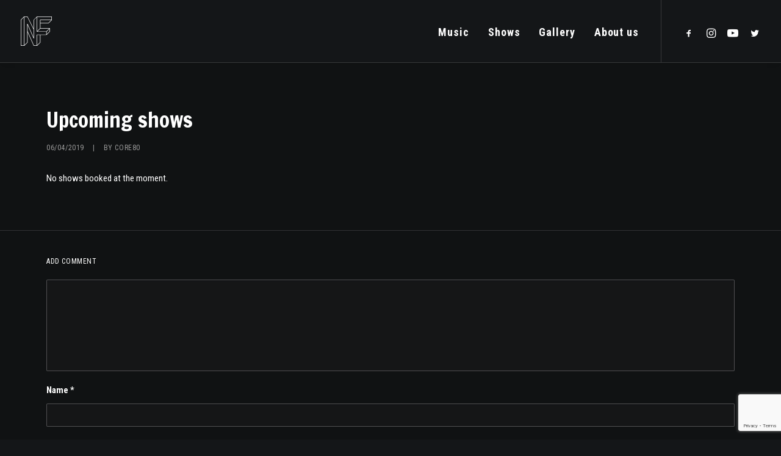

--- FILE ---
content_type: text/html; charset=UTF-8
request_url: https://www.norfowl.com/featured-content/upcoming-shows/
body_size: 15829
content:
<!DOCTYPE html>
<html class="no-touch"  xmlns="http://www.w3.org/1999/xhtml">
<head>
<meta http-equiv="Content-Type" content="text/html; charset=UTF-8">
<meta name="viewport" content="width=device-width, initial-scale=1">
<link rel="profile" href="http://gmpg.org/xfn/11">
<link rel="pingback" href="https://www.norfowl.com/xmlrpc.php">
<title>Upcoming shows &#8211; Norfowl</title>
<meta name='robots' content='max-image-preview:large' />
<link rel='dns-prefetch' href='//fonts.googleapis.com' />
<link rel='dns-prefetch' href='//i0.wp.com' />
<link rel='dns-prefetch' href='//c0.wp.com' />
<link rel="alternate" type="application/rss+xml" title="Norfowl &raquo; Feed" href="https://www.norfowl.com/feed/" />
<link rel="alternate" type="application/rss+xml" title="Norfowl &raquo; Comments Feed" href="https://www.norfowl.com/comments/feed/" />
<link rel="alternate" type="text/calendar" title="Norfowl &raquo; iCal Feed" href="https://www.norfowl.com/events/?ical=1" />
<link rel="alternate" type="application/rss+xml" title="Norfowl &raquo; Upcoming shows Comments Feed" href="https://www.norfowl.com/featured-content/upcoming-shows/feed/" />
<script type="text/javascript">
window._wpemojiSettings = {"baseUrl":"https:\/\/s.w.org\/images\/core\/emoji\/14.0.0\/72x72\/","ext":".png","svgUrl":"https:\/\/s.w.org\/images\/core\/emoji\/14.0.0\/svg\/","svgExt":".svg","source":{"concatemoji":"https:\/\/www.norfowl.com\/wp-includes\/js\/wp-emoji-release.min.js?ver=6.2"}};
/*! This file is auto-generated */
!function(e,a,t){var n,r,o,i=a.createElement("canvas"),p=i.getContext&&i.getContext("2d");function s(e,t){p.clearRect(0,0,i.width,i.height),p.fillText(e,0,0);e=i.toDataURL();return p.clearRect(0,0,i.width,i.height),p.fillText(t,0,0),e===i.toDataURL()}function c(e){var t=a.createElement("script");t.src=e,t.defer=t.type="text/javascript",a.getElementsByTagName("head")[0].appendChild(t)}for(o=Array("flag","emoji"),t.supports={everything:!0,everythingExceptFlag:!0},r=0;r<o.length;r++)t.supports[o[r]]=function(e){if(p&&p.fillText)switch(p.textBaseline="top",p.font="600 32px Arial",e){case"flag":return s("\ud83c\udff3\ufe0f\u200d\u26a7\ufe0f","\ud83c\udff3\ufe0f\u200b\u26a7\ufe0f")?!1:!s("\ud83c\uddfa\ud83c\uddf3","\ud83c\uddfa\u200b\ud83c\uddf3")&&!s("\ud83c\udff4\udb40\udc67\udb40\udc62\udb40\udc65\udb40\udc6e\udb40\udc67\udb40\udc7f","\ud83c\udff4\u200b\udb40\udc67\u200b\udb40\udc62\u200b\udb40\udc65\u200b\udb40\udc6e\u200b\udb40\udc67\u200b\udb40\udc7f");case"emoji":return!s("\ud83e\udef1\ud83c\udffb\u200d\ud83e\udef2\ud83c\udfff","\ud83e\udef1\ud83c\udffb\u200b\ud83e\udef2\ud83c\udfff")}return!1}(o[r]),t.supports.everything=t.supports.everything&&t.supports[o[r]],"flag"!==o[r]&&(t.supports.everythingExceptFlag=t.supports.everythingExceptFlag&&t.supports[o[r]]);t.supports.everythingExceptFlag=t.supports.everythingExceptFlag&&!t.supports.flag,t.DOMReady=!1,t.readyCallback=function(){t.DOMReady=!0},t.supports.everything||(n=function(){t.readyCallback()},a.addEventListener?(a.addEventListener("DOMContentLoaded",n,!1),e.addEventListener("load",n,!1)):(e.attachEvent("onload",n),a.attachEvent("onreadystatechange",function(){"complete"===a.readyState&&t.readyCallback()})),(e=t.source||{}).concatemoji?c(e.concatemoji):e.wpemoji&&e.twemoji&&(c(e.twemoji),c(e.wpemoji)))}(window,document,window._wpemojiSettings);
</script>
<style type="text/css">
img.wp-smiley,
img.emoji {
display: inline !important;
border: none !important;
box-shadow: none !important;
height: 1em !important;
width: 1em !important;
margin: 0 0.07em !important;
vertical-align: -0.1em !important;
background: none !important;
padding: 0 !important;
}
</style>
<!-- <link rel='stylesheet' id='layerslider-css' href='https://www.norfowl.com/wp-content/plugins/LayerSlider/assets/static/layerslider/css/layerslider.css?ver=7.1.3' type='text/css' media='all' /> -->
<link rel="stylesheet" type="text/css" href="//www.norfowl.com/wp-content/cache/wpfc-minified/eszyeqq8/dy3mc.css" media="all"/>
<link rel='stylesheet' id='wp-block-library-css' href='https://c0.wp.com/c/6.2/wp-includes/css/dist/block-library/style.min.css' type='text/css' media='all' />
<style id='wp-block-library-inline-css' type='text/css'>
.has-text-align-justify{text-align:justify;}
</style>
<link rel='stylesheet' id='classic-theme-styles-css' href='https://c0.wp.com/c/6.2/wp-includes/css/classic-themes.min.css' type='text/css' media='all' />
<style id='global-styles-inline-css' type='text/css'>
body{--wp--preset--color--black: #000000;--wp--preset--color--cyan-bluish-gray: #abb8c3;--wp--preset--color--white: #ffffff;--wp--preset--color--pale-pink: #f78da7;--wp--preset--color--vivid-red: #cf2e2e;--wp--preset--color--luminous-vivid-orange: #ff6900;--wp--preset--color--luminous-vivid-amber: #fcb900;--wp--preset--color--light-green-cyan: #7bdcb5;--wp--preset--color--vivid-green-cyan: #00d084;--wp--preset--color--pale-cyan-blue: #8ed1fc;--wp--preset--color--vivid-cyan-blue: #0693e3;--wp--preset--color--vivid-purple: #9b51e0;--wp--preset--gradient--vivid-cyan-blue-to-vivid-purple: linear-gradient(135deg,rgba(6,147,227,1) 0%,rgb(155,81,224) 100%);--wp--preset--gradient--light-green-cyan-to-vivid-green-cyan: linear-gradient(135deg,rgb(122,220,180) 0%,rgb(0,208,130) 100%);--wp--preset--gradient--luminous-vivid-amber-to-luminous-vivid-orange: linear-gradient(135deg,rgba(252,185,0,1) 0%,rgba(255,105,0,1) 100%);--wp--preset--gradient--luminous-vivid-orange-to-vivid-red: linear-gradient(135deg,rgba(255,105,0,1) 0%,rgb(207,46,46) 100%);--wp--preset--gradient--very-light-gray-to-cyan-bluish-gray: linear-gradient(135deg,rgb(238,238,238) 0%,rgb(169,184,195) 100%);--wp--preset--gradient--cool-to-warm-spectrum: linear-gradient(135deg,rgb(74,234,220) 0%,rgb(151,120,209) 20%,rgb(207,42,186) 40%,rgb(238,44,130) 60%,rgb(251,105,98) 80%,rgb(254,248,76) 100%);--wp--preset--gradient--blush-light-purple: linear-gradient(135deg,rgb(255,206,236) 0%,rgb(152,150,240) 100%);--wp--preset--gradient--blush-bordeaux: linear-gradient(135deg,rgb(254,205,165) 0%,rgb(254,45,45) 50%,rgb(107,0,62) 100%);--wp--preset--gradient--luminous-dusk: linear-gradient(135deg,rgb(255,203,112) 0%,rgb(199,81,192) 50%,rgb(65,88,208) 100%);--wp--preset--gradient--pale-ocean: linear-gradient(135deg,rgb(255,245,203) 0%,rgb(182,227,212) 50%,rgb(51,167,181) 100%);--wp--preset--gradient--electric-grass: linear-gradient(135deg,rgb(202,248,128) 0%,rgb(113,206,126) 100%);--wp--preset--gradient--midnight: linear-gradient(135deg,rgb(2,3,129) 0%,rgb(40,116,252) 100%);--wp--preset--duotone--dark-grayscale: url('#wp-duotone-dark-grayscale');--wp--preset--duotone--grayscale: url('#wp-duotone-grayscale');--wp--preset--duotone--purple-yellow: url('#wp-duotone-purple-yellow');--wp--preset--duotone--blue-red: url('#wp-duotone-blue-red');--wp--preset--duotone--midnight: url('#wp-duotone-midnight');--wp--preset--duotone--magenta-yellow: url('#wp-duotone-magenta-yellow');--wp--preset--duotone--purple-green: url('#wp-duotone-purple-green');--wp--preset--duotone--blue-orange: url('#wp-duotone-blue-orange');--wp--preset--font-size--small: 13px;--wp--preset--font-size--medium: 20px;--wp--preset--font-size--large: 36px;--wp--preset--font-size--x-large: 42px;--wp--preset--spacing--20: 0.44rem;--wp--preset--spacing--30: 0.67rem;--wp--preset--spacing--40: 1rem;--wp--preset--spacing--50: 1.5rem;--wp--preset--spacing--60: 2.25rem;--wp--preset--spacing--70: 3.38rem;--wp--preset--spacing--80: 5.06rem;--wp--preset--shadow--natural: 6px 6px 9px rgba(0, 0, 0, 0.2);--wp--preset--shadow--deep: 12px 12px 50px rgba(0, 0, 0, 0.4);--wp--preset--shadow--sharp: 6px 6px 0px rgba(0, 0, 0, 0.2);--wp--preset--shadow--outlined: 6px 6px 0px -3px rgba(255, 255, 255, 1), 6px 6px rgba(0, 0, 0, 1);--wp--preset--shadow--crisp: 6px 6px 0px rgba(0, 0, 0, 1);}:where(.is-layout-flex){gap: 0.5em;}body .is-layout-flow > .alignleft{float: left;margin-inline-start: 0;margin-inline-end: 2em;}body .is-layout-flow > .alignright{float: right;margin-inline-start: 2em;margin-inline-end: 0;}body .is-layout-flow > .aligncenter{margin-left: auto !important;margin-right: auto !important;}body .is-layout-constrained > .alignleft{float: left;margin-inline-start: 0;margin-inline-end: 2em;}body .is-layout-constrained > .alignright{float: right;margin-inline-start: 2em;margin-inline-end: 0;}body .is-layout-constrained > .aligncenter{margin-left: auto !important;margin-right: auto !important;}body .is-layout-constrained > :where(:not(.alignleft):not(.alignright):not(.alignfull)){max-width: var(--wp--style--global--content-size);margin-left: auto !important;margin-right: auto !important;}body .is-layout-constrained > .alignwide{max-width: var(--wp--style--global--wide-size);}body .is-layout-flex{display: flex;}body .is-layout-flex{flex-wrap: wrap;align-items: center;}body .is-layout-flex > *{margin: 0;}:where(.wp-block-columns.is-layout-flex){gap: 2em;}.has-black-color{color: var(--wp--preset--color--black) !important;}.has-cyan-bluish-gray-color{color: var(--wp--preset--color--cyan-bluish-gray) !important;}.has-white-color{color: var(--wp--preset--color--white) !important;}.has-pale-pink-color{color: var(--wp--preset--color--pale-pink) !important;}.has-vivid-red-color{color: var(--wp--preset--color--vivid-red) !important;}.has-luminous-vivid-orange-color{color: var(--wp--preset--color--luminous-vivid-orange) !important;}.has-luminous-vivid-amber-color{color: var(--wp--preset--color--luminous-vivid-amber) !important;}.has-light-green-cyan-color{color: var(--wp--preset--color--light-green-cyan) !important;}.has-vivid-green-cyan-color{color: var(--wp--preset--color--vivid-green-cyan) !important;}.has-pale-cyan-blue-color{color: var(--wp--preset--color--pale-cyan-blue) !important;}.has-vivid-cyan-blue-color{color: var(--wp--preset--color--vivid-cyan-blue) !important;}.has-vivid-purple-color{color: var(--wp--preset--color--vivid-purple) !important;}.has-black-background-color{background-color: var(--wp--preset--color--black) !important;}.has-cyan-bluish-gray-background-color{background-color: var(--wp--preset--color--cyan-bluish-gray) !important;}.has-white-background-color{background-color: var(--wp--preset--color--white) !important;}.has-pale-pink-background-color{background-color: var(--wp--preset--color--pale-pink) !important;}.has-vivid-red-background-color{background-color: var(--wp--preset--color--vivid-red) !important;}.has-luminous-vivid-orange-background-color{background-color: var(--wp--preset--color--luminous-vivid-orange) !important;}.has-luminous-vivid-amber-background-color{background-color: var(--wp--preset--color--luminous-vivid-amber) !important;}.has-light-green-cyan-background-color{background-color: var(--wp--preset--color--light-green-cyan) !important;}.has-vivid-green-cyan-background-color{background-color: var(--wp--preset--color--vivid-green-cyan) !important;}.has-pale-cyan-blue-background-color{background-color: var(--wp--preset--color--pale-cyan-blue) !important;}.has-vivid-cyan-blue-background-color{background-color: var(--wp--preset--color--vivid-cyan-blue) !important;}.has-vivid-purple-background-color{background-color: var(--wp--preset--color--vivid-purple) !important;}.has-black-border-color{border-color: var(--wp--preset--color--black) !important;}.has-cyan-bluish-gray-border-color{border-color: var(--wp--preset--color--cyan-bluish-gray) !important;}.has-white-border-color{border-color: var(--wp--preset--color--white) !important;}.has-pale-pink-border-color{border-color: var(--wp--preset--color--pale-pink) !important;}.has-vivid-red-border-color{border-color: var(--wp--preset--color--vivid-red) !important;}.has-luminous-vivid-orange-border-color{border-color: var(--wp--preset--color--luminous-vivid-orange) !important;}.has-luminous-vivid-amber-border-color{border-color: var(--wp--preset--color--luminous-vivid-amber) !important;}.has-light-green-cyan-border-color{border-color: var(--wp--preset--color--light-green-cyan) !important;}.has-vivid-green-cyan-border-color{border-color: var(--wp--preset--color--vivid-green-cyan) !important;}.has-pale-cyan-blue-border-color{border-color: var(--wp--preset--color--pale-cyan-blue) !important;}.has-vivid-cyan-blue-border-color{border-color: var(--wp--preset--color--vivid-cyan-blue) !important;}.has-vivid-purple-border-color{border-color: var(--wp--preset--color--vivid-purple) !important;}.has-vivid-cyan-blue-to-vivid-purple-gradient-background{background: var(--wp--preset--gradient--vivid-cyan-blue-to-vivid-purple) !important;}.has-light-green-cyan-to-vivid-green-cyan-gradient-background{background: var(--wp--preset--gradient--light-green-cyan-to-vivid-green-cyan) !important;}.has-luminous-vivid-amber-to-luminous-vivid-orange-gradient-background{background: var(--wp--preset--gradient--luminous-vivid-amber-to-luminous-vivid-orange) !important;}.has-luminous-vivid-orange-to-vivid-red-gradient-background{background: var(--wp--preset--gradient--luminous-vivid-orange-to-vivid-red) !important;}.has-very-light-gray-to-cyan-bluish-gray-gradient-background{background: var(--wp--preset--gradient--very-light-gray-to-cyan-bluish-gray) !important;}.has-cool-to-warm-spectrum-gradient-background{background: var(--wp--preset--gradient--cool-to-warm-spectrum) !important;}.has-blush-light-purple-gradient-background{background: var(--wp--preset--gradient--blush-light-purple) !important;}.has-blush-bordeaux-gradient-background{background: var(--wp--preset--gradient--blush-bordeaux) !important;}.has-luminous-dusk-gradient-background{background: var(--wp--preset--gradient--luminous-dusk) !important;}.has-pale-ocean-gradient-background{background: var(--wp--preset--gradient--pale-ocean) !important;}.has-electric-grass-gradient-background{background: var(--wp--preset--gradient--electric-grass) !important;}.has-midnight-gradient-background{background: var(--wp--preset--gradient--midnight) !important;}.has-small-font-size{font-size: var(--wp--preset--font-size--small) !important;}.has-medium-font-size{font-size: var(--wp--preset--font-size--medium) !important;}.has-large-font-size{font-size: var(--wp--preset--font-size--large) !important;}.has-x-large-font-size{font-size: var(--wp--preset--font-size--x-large) !important;}
.wp-block-navigation a:where(:not(.wp-element-button)){color: inherit;}
:where(.wp-block-columns.is-layout-flex){gap: 2em;}
.wp-block-pullquote{font-size: 1.5em;line-height: 1.6;}
</style>
<!-- <link rel='stylesheet' id='catch-infinite-scroll-css' href='https://www.norfowl.com/wp-content/plugins/catch-infinite-scroll/public/css/catch-infinite-scroll-public.css?ver=2.0.4' type='text/css' media='all' /> -->
<link rel="stylesheet" type="text/css" href="//www.norfowl.com/wp-content/cache/wpfc-minified/k2x836sr/dxyra.css" media="all"/>
<link rel='stylesheet' id='dashicons-css' href='https://c0.wp.com/c/6.2/wp-includes/css/dashicons.min.css' type='text/css' media='all' />
<!-- <link rel='stylesheet' id='catch-instagram-feed-gallery-widget-css' href='https://www.norfowl.com/wp-content/plugins/catch-instagram-feed-gallery-widget/public/css/catch-instagram-feed-gallery-widget-public.css?ver=2.3.2' type='text/css' media='all' /> -->
<!-- <link rel='stylesheet' id='contact-form-7-css' href='https://www.norfowl.com/wp-content/plugins/contact-form-7/includes/css/styles.css?ver=5.7.5.1' type='text/css' media='all' /> -->
<!-- <link rel='stylesheet' id='essential-widgets-css' href='https://www.norfowl.com/wp-content/plugins/essential-widgets/public/css/essential-widgets-public.css?ver=2.1' type='text/css' media='all' /> -->
<!-- <link rel='stylesheet' id='to-top-css' href='https://www.norfowl.com/wp-content/plugins/to-top/public/css/to-top-public.css?ver=2.5.2' type='text/css' media='all' /> -->
<link rel="stylesheet" type="text/css" href="//www.norfowl.com/wp-content/cache/wpfc-minified/sbesrw9/dxwuc.css" media="all"/>
<link rel='stylesheet' id='uncodefont-google-css' href='//fonts.googleapis.com/css?family=Roboto%3A100%2C100italic%2C300%2C300italic%2Cregular%2Citalic%2C500%2C500italic%2C700%2C700italic%2C900%2C900italic%7CRoboto+Condensed%3A300%2C300italic%2Cregular%2Citalic%2C700%2C700italic%7CFrancois+One%3Aregular&#038;subset=vietnamese%2Cgreek%2Ccyrillic-ext%2Ccyrillic%2Cgreek-ext%2Clatin%2Clatin-ext&#038;ver=2.7.8' type='text/css' media='all' />
<!-- <link rel='stylesheet' id='uncode-privacy-css' href='https://www.norfowl.com/wp-content/plugins/uncode-privacy/assets/css/uncode-privacy-public.css?ver=2.2.2' type='text/css' media='all' /> -->
<!-- <link rel='stylesheet' id='uncode-style-css' href='https://www.norfowl.com/wp-content/themes/uncode/library/css/style.css' type='text/css' media='all' /> -->
<link rel="stylesheet" type="text/css" href="//www.norfowl.com/wp-content/cache/wpfc-minified/df0jnx28/aafa4.css" media="all"/>
<style id='uncode-style-inline-css' type='text/css'>
@media (max-width: 959px) { .navbar-brand > * { height: 36px !important;}}
@media (min-width: 960px) { .limit-width { max-width: 1200px; margin: auto;}}
#changer-back-color { transition: background-color 1000ms cubic-bezier(0.25, 1, 0.5, 1) !important; } #changer-back-color > div { transition: opacity 1000ms cubic-bezier(0.25, 1, 0.5, 1) !important; } body.bg-changer-init.disable-hover .main-wrapper .style-light,  body.bg-changer-init.disable-hover .main-wrapper .style-light h1,  body.bg-changer-init.disable-hover .main-wrapper .style-light h2, body.bg-changer-init.disable-hover .main-wrapper .style-light h3, body.bg-changer-init.disable-hover .main-wrapper .style-light h4, body.bg-changer-init.disable-hover .main-wrapper .style-light h5, body.bg-changer-init.disable-hover .main-wrapper .style-light h6, body.bg-changer-init.disable-hover .main-wrapper .style-light a, body.bg-changer-init.disable-hover .main-wrapper .style-dark, body.bg-changer-init.disable-hover .main-wrapper .style-dark h1, body.bg-changer-init.disable-hover .main-wrapper .style-dark h2, body.bg-changer-init.disable-hover .main-wrapper .style-dark h3, body.bg-changer-init.disable-hover .main-wrapper .style-dark h4, body.bg-changer-init.disable-hover .main-wrapper .style-dark h5, body.bg-changer-init.disable-hover .main-wrapper .style-dark h6, body.bg-changer-init.disable-hover .main-wrapper .style-dark a { transition: color 1000ms cubic-bezier(0.25, 1, 0.5, 1) !important; }
</style>
<!-- <link rel='stylesheet' id='uncode-icons-css' href='https://www.norfowl.com/wp-content/themes/uncode/library/css/uncode-icons.css' type='text/css' media='all' /> -->
<!-- <link rel='stylesheet' id='uncode-custom-style-css' href='https://www.norfowl.com/wp-content/themes/uncode/library/css/style-custom.css' type='text/css' media='all' /> -->
<link rel="stylesheet" type="text/css" href="//www.norfowl.com/wp-content/cache/wpfc-minified/qo4o8t3/aaexd.css" media="all"/>
<script type='text/javascript' src='https://c0.wp.com/c/6.2/wp-includes/js/jquery/jquery.min.js' id='jquery-core-js'></script>
<script type='text/javascript' src='https://c0.wp.com/c/6.2/wp-includes/js/jquery/jquery-migrate.min.js' id='jquery-migrate-js'></script>
<script src='//www.norfowl.com/wp-content/cache/wpfc-minified/m07z2wgg/dxyra.js' type="text/javascript"></script>
<!-- <script type='text/javascript' src='https://www.norfowl.com/wp-content/plugins/gigpress/scripts/gigpress.js?ver=6.2' id='gigpress-js-js'></script> -->
<script type='text/javascript' id='layerslider-utils-js-extra'>
/* <![CDATA[ */
var LS_Meta = {"v":"7.1.3","fixGSAP":"1"};
/* ]]> */
</script>
<script src='//www.norfowl.com/wp-content/cache/wpfc-minified/d64m770n/dxyra.js' type="text/javascript"></script>
<!-- <script type='text/javascript' src='https://www.norfowl.com/wp-content/plugins/LayerSlider/assets/static/layerslider/js/layerslider.utils.js?ver=7.1.3' id='layerslider-utils-js'></script> -->
<!-- <script type='text/javascript' src='https://www.norfowl.com/wp-content/plugins/LayerSlider/assets/static/layerslider/js/layerslider.kreaturamedia.jquery.js?ver=7.1.3' id='layerslider-js'></script> -->
<!-- <script type='text/javascript' src='https://www.norfowl.com/wp-content/plugins/LayerSlider/assets/static/layerslider/js/layerslider.transitions.js?ver=7.1.3' id='layerslider-transitions-js'></script> -->
<!-- <script type='text/javascript' src='https://www.norfowl.com/wp-content/plugins/catch-instagram-feed-gallery-widget/public/js/catch-instagram-feed-gallery-widget-public.js?ver=2.3.2' id='catch-instagram-feed-gallery-widget-js'></script> -->
<!-- <script type='text/javascript' src='https://www.norfowl.com/wp-content/plugins/essential-widgets/public/js/essential-widgets-public.js?ver=2.1' id='essential-widgets-js'></script> -->
<script type='text/javascript' id='to-top-js-extra'>
/* <![CDATA[ */
var to_top_options = {"scroll_offset":"100","icon_opacity":"50","style":"icon","icon_type":"dashicons-arrow-up-alt2","icon_color":"#ffffff","icon_bg_color":"#000000","icon_size":"32","border_radius":"5","image":"https:\/\/www.norfowl.com\/wp-content\/plugins\/to-top\/admin\/images\/default.png","image_width":"65","image_alt":"","location":"bottom-right","margin_x":"20","margin_y":"20","show_on_admin":"0","enable_autohide":"0","autohide_time":"2","enable_hide_small_device":"0","small_device_max_width":"640","reset":"0"};
/* ]]> */
</script>
<script src='//www.norfowl.com/wp-content/cache/wpfc-minified/dvg53w1q/dxyra.js' type="text/javascript"></script>
<!-- <script async type='text/javascript' src='https://www.norfowl.com/wp-content/plugins/to-top/public/js/to-top-public.js?ver=2.5.2' id='to-top-js'></script> -->
<!-- <script type='text/javascript' src='/wp-content/themes/uncode/library/js/ai-uncode.min.js' data-limit-density='true' data-use-orientation-width='true' id='uncodeAI' data-async='true' data-home='/' data-path='/' data-breakpoints-images='258,516,720,1032,1440,2064,2880' id='ai-uncode-js'></script> -->
<script type='text/javascript' id='uncode-init-js-extra'>
/* <![CDATA[ */
var SiteParameters = {"days":"days","hours":"hours","minutes":"minutes","seconds":"seconds","constant_scroll":"off","scroll_speed":"1000","parallax_factor":"0.25","loading":"Loading\u2026","slide_name":"slide","slide_footer":"footer","ajax_url":"https:\/\/www.norfowl.com\/wp-admin\/admin-ajax.php","nonce_adaptive_images":"303b2f09f1","nonce_srcset_async":"ac3cbeccc2","enable_debug":"","block_mobile_videos":"","is_frontend_editor":"","main_width":["1200","px"],"mobile_parallax_allowed":"","wireframes_plugin_active":"1","sticky_elements":"","lazyload_type":"","resize_quality":"65","register_metadata":"","bg_changer_time":"1000","update_wc_fragments":"1","optimize_shortpixel_image":"","custom_cursor_selector":"[href], .trigger-overlay, .owl-next, .owl-prev, .owl-dot, input[type=\"submit\"], input[type=\"checkbox\"], button[type=\"submit\"], a[class^=\"ilightbox\"], .ilightbox-thumbnail, .ilightbox-prev, .ilightbox-next, .overlay-close, .unmodal-close, .qty-inset > span, .share-button li, .uncode-post-titles .tmb.tmb-click-area, .btn-link, .tmb-click-row .t-inside, .lg-outer button, .lg-thumb img","mobile_parallax_animation":"","lbox_enhanced":"","native_media_player":"","vimeoPlayerParams":"?autoplay=0","ajax_filter_key_search":"key","ajax_filter_key_unfilter":"unfilter","uncode_adaptive":"1","ai_breakpoints":"258,516,720,1032,1440,2064,2880","uncode_adaptive_async":"1"};
/* ]]> */
</script>
<script src='//www.norfowl.com/wp-content/cache/wpfc-minified/7z85zc22/dxxr7.js' type="text/javascript"></script>
<!-- <script type='text/javascript' src='https://www.norfowl.com/wp-content/themes/uncode/library/js/init.min.js' id='uncode-init-js'></script> -->
<meta name="generator" content="Powered by LayerSlider 7.1.3 - Multi-Purpose, Responsive, Parallax, Mobile-Friendly Slider Plugin for WordPress." />
<!-- LayerSlider updates and docs at: https://layerslider.com -->
<link rel="https://api.w.org/" href="https://www.norfowl.com/wp-json/" /><link rel="alternate" type="application/json" href="https://www.norfowl.com/wp-json/wp/v2/featured-content/88" /><link rel="EditURI" type="application/rsd+xml" title="RSD" href="https://www.norfowl.com/xmlrpc.php?rsd" />
<link rel="wlwmanifest" type="application/wlwmanifest+xml" href="https://www.norfowl.com/wp-includes/wlwmanifest.xml" />
<meta name="generator" content="WordPress 6.2" />
<link rel="canonical" href="https://www.norfowl.com/featured-content/upcoming-shows/" />
<link rel='shortlink' href='https://www.norfowl.com/?p=88' />
<link rel="alternate" type="application/json+oembed" href="https://www.norfowl.com/wp-json/oembed/1.0/embed?url=https%3A%2F%2Fwww.norfowl.com%2Ffeatured-content%2Fupcoming-shows%2F" />
<link rel="alternate" type="text/xml+oembed" href="https://www.norfowl.com/wp-json/oembed/1.0/embed?url=https%3A%2F%2Fwww.norfowl.com%2Ffeatured-content%2Fupcoming-shows%2F&#038;format=xml" />
<link href="https://www.norfowl.com/?feed=gigpress" rel="alternate" type="application/rss+xml" title="Upcoming shows" />
<meta name="tec-api-version" content="v1"><meta name="tec-api-origin" content="https://www.norfowl.com"><link rel="alternate" href="https://www.norfowl.com/wp-json/tribe/events/v1/" />	<style>img#wpstats{display:none}</style>
<style type="text/css">.recentcomments a{display:inline !important;padding:0 !important;margin:0 !important;}</style>			<style type="text/css">
/* If html does not have either class, do not show lazy loaded images. */
html:not( .jetpack-lazy-images-js-enabled ):not( .js ) .jetpack-lazy-image {
display: none;
}
</style>
<script>
document.documentElement.classList.add(
'jetpack-lazy-images-js-enabled'
);
</script>
<meta name="generator" content="Powered by Slider Revolution 6.6.10 - responsive, Mobile-Friendly Slider Plugin for WordPress with comfortable drag and drop interface." />
<script>function setREVStartSize(e){
//window.requestAnimationFrame(function() {
window.RSIW = window.RSIW===undefined ? window.innerWidth : window.RSIW;
window.RSIH = window.RSIH===undefined ? window.innerHeight : window.RSIH;
try {
var pw = document.getElementById(e.c).parentNode.offsetWidth,
newh;
pw = pw===0 || isNaN(pw) || (e.l=="fullwidth" || e.layout=="fullwidth") ? window.RSIW : pw;
e.tabw = e.tabw===undefined ? 0 : parseInt(e.tabw);
e.thumbw = e.thumbw===undefined ? 0 : parseInt(e.thumbw);
e.tabh = e.tabh===undefined ? 0 : parseInt(e.tabh);
e.thumbh = e.thumbh===undefined ? 0 : parseInt(e.thumbh);
e.tabhide = e.tabhide===undefined ? 0 : parseInt(e.tabhide);
e.thumbhide = e.thumbhide===undefined ? 0 : parseInt(e.thumbhide);
e.mh = e.mh===undefined || e.mh=="" || e.mh==="auto" ? 0 : parseInt(e.mh,0);
if(e.layout==="fullscreen" || e.l==="fullscreen")
newh = Math.max(e.mh,window.RSIH);
else{
e.gw = Array.isArray(e.gw) ? e.gw : [e.gw];
for (var i in e.rl) if (e.gw[i]===undefined || e.gw[i]===0) e.gw[i] = e.gw[i-1];
e.gh = e.el===undefined || e.el==="" || (Array.isArray(e.el) && e.el.length==0)? e.gh : e.el;
e.gh = Array.isArray(e.gh) ? e.gh : [e.gh];
for (var i in e.rl) if (e.gh[i]===undefined || e.gh[i]===0) e.gh[i] = e.gh[i-1];
var nl = new Array(e.rl.length),
ix = 0,
sl;
e.tabw = e.tabhide>=pw ? 0 : e.tabw;
e.thumbw = e.thumbhide>=pw ? 0 : e.thumbw;
e.tabh = e.tabhide>=pw ? 0 : e.tabh;
e.thumbh = e.thumbhide>=pw ? 0 : e.thumbh;
for (var i in e.rl) nl[i] = e.rl[i]<window.RSIW ? 0 : e.rl[i];
sl = nl[0];
for (var i in nl) if (sl>nl[i] && nl[i]>0) { sl = nl[i]; ix=i;}
var m = pw>(e.gw[ix]+e.tabw+e.thumbw) ? 1 : (pw-(e.tabw+e.thumbw)) / (e.gw[ix]);
newh =  (e.gh[ix] * m) + (e.tabh + e.thumbh);
}
var el = document.getElementById(e.c);
if (el!==null && el) el.style.height = newh+"px";
el = document.getElementById(e.c+"_wrapper");
if (el!==null && el) {
el.style.height = newh+"px";
el.style.display = "block";
}
} catch(e){
console.log("Failure at Presize of Slider:" + e)
}
//});
};</script>
<noscript><style> .wpb_animate_when_almost_visible { opacity: 1; }</style></noscript></head>
<body class="featured-content-template-default single single-featured-content postid-88 style-color-wayh-bg ect-post tribe-no-js hormenu-position-left megamenu-full-submenu hmenu hmenu-position-right header-full-width main-center-align menu-mobile-animated menu-mobile-transparent menu-sticky-mobile menu-mobile-centered mobile-parallax-not-allowed ilb-no-bounce unreg adaptive-images-async qw-body-scroll-disabled menu-sticky-fix wpb-js-composer js-comp-ver-6.9.0.2 vc_responsive" data-border="0">
<div id="vh_layout_help"></div><svg xmlns="http://www.w3.org/2000/svg" viewBox="0 0 0 0" width="0" height="0" focusable="false" role="none" style="visibility: hidden; position: absolute; left: -9999px; overflow: hidden;" ><defs><filter id="wp-duotone-dark-grayscale"><feColorMatrix color-interpolation-filters="sRGB" type="matrix" values=" .299 .587 .114 0 0 .299 .587 .114 0 0 .299 .587 .114 0 0 .299 .587 .114 0 0 " /><feComponentTransfer color-interpolation-filters="sRGB" ><feFuncR type="table" tableValues="0 0.49803921568627" /><feFuncG type="table" tableValues="0 0.49803921568627" /><feFuncB type="table" tableValues="0 0.49803921568627" /><feFuncA type="table" tableValues="1 1" /></feComponentTransfer><feComposite in2="SourceGraphic" operator="in" /></filter></defs></svg><svg xmlns="http://www.w3.org/2000/svg" viewBox="0 0 0 0" width="0" height="0" focusable="false" role="none" style="visibility: hidden; position: absolute; left: -9999px; overflow: hidden;" ><defs><filter id="wp-duotone-grayscale"><feColorMatrix color-interpolation-filters="sRGB" type="matrix" values=" .299 .587 .114 0 0 .299 .587 .114 0 0 .299 .587 .114 0 0 .299 .587 .114 0 0 " /><feComponentTransfer color-interpolation-filters="sRGB" ><feFuncR type="table" tableValues="0 1" /><feFuncG type="table" tableValues="0 1" /><feFuncB type="table" tableValues="0 1" /><feFuncA type="table" tableValues="1 1" /></feComponentTransfer><feComposite in2="SourceGraphic" operator="in" /></filter></defs></svg><svg xmlns="http://www.w3.org/2000/svg" viewBox="0 0 0 0" width="0" height="0" focusable="false" role="none" style="visibility: hidden; position: absolute; left: -9999px; overflow: hidden;" ><defs><filter id="wp-duotone-purple-yellow"><feColorMatrix color-interpolation-filters="sRGB" type="matrix" values=" .299 .587 .114 0 0 .299 .587 .114 0 0 .299 .587 .114 0 0 .299 .587 .114 0 0 " /><feComponentTransfer color-interpolation-filters="sRGB" ><feFuncR type="table" tableValues="0.54901960784314 0.98823529411765" /><feFuncG type="table" tableValues="0 1" /><feFuncB type="table" tableValues="0.71764705882353 0.25490196078431" /><feFuncA type="table" tableValues="1 1" /></feComponentTransfer><feComposite in2="SourceGraphic" operator="in" /></filter></defs></svg><svg xmlns="http://www.w3.org/2000/svg" viewBox="0 0 0 0" width="0" height="0" focusable="false" role="none" style="visibility: hidden; position: absolute; left: -9999px; overflow: hidden;" ><defs><filter id="wp-duotone-blue-red"><feColorMatrix color-interpolation-filters="sRGB" type="matrix" values=" .299 .587 .114 0 0 .299 .587 .114 0 0 .299 .587 .114 0 0 .299 .587 .114 0 0 " /><feComponentTransfer color-interpolation-filters="sRGB" ><feFuncR type="table" tableValues="0 1" /><feFuncG type="table" tableValues="0 0.27843137254902" /><feFuncB type="table" tableValues="0.5921568627451 0.27843137254902" /><feFuncA type="table" tableValues="1 1" /></feComponentTransfer><feComposite in2="SourceGraphic" operator="in" /></filter></defs></svg><svg xmlns="http://www.w3.org/2000/svg" viewBox="0 0 0 0" width="0" height="0" focusable="false" role="none" style="visibility: hidden; position: absolute; left: -9999px; overflow: hidden;" ><defs><filter id="wp-duotone-midnight"><feColorMatrix color-interpolation-filters="sRGB" type="matrix" values=" .299 .587 .114 0 0 .299 .587 .114 0 0 .299 .587 .114 0 0 .299 .587 .114 0 0 " /><feComponentTransfer color-interpolation-filters="sRGB" ><feFuncR type="table" tableValues="0 0" /><feFuncG type="table" tableValues="0 0.64705882352941" /><feFuncB type="table" tableValues="0 1" /><feFuncA type="table" tableValues="1 1" /></feComponentTransfer><feComposite in2="SourceGraphic" operator="in" /></filter></defs></svg><svg xmlns="http://www.w3.org/2000/svg" viewBox="0 0 0 0" width="0" height="0" focusable="false" role="none" style="visibility: hidden; position: absolute; left: -9999px; overflow: hidden;" ><defs><filter id="wp-duotone-magenta-yellow"><feColorMatrix color-interpolation-filters="sRGB" type="matrix" values=" .299 .587 .114 0 0 .299 .587 .114 0 0 .299 .587 .114 0 0 .299 .587 .114 0 0 " /><feComponentTransfer color-interpolation-filters="sRGB" ><feFuncR type="table" tableValues="0.78039215686275 1" /><feFuncG type="table" tableValues="0 0.94901960784314" /><feFuncB type="table" tableValues="0.35294117647059 0.47058823529412" /><feFuncA type="table" tableValues="1 1" /></feComponentTransfer><feComposite in2="SourceGraphic" operator="in" /></filter></defs></svg><svg xmlns="http://www.w3.org/2000/svg" viewBox="0 0 0 0" width="0" height="0" focusable="false" role="none" style="visibility: hidden; position: absolute; left: -9999px; overflow: hidden;" ><defs><filter id="wp-duotone-purple-green"><feColorMatrix color-interpolation-filters="sRGB" type="matrix" values=" .299 .587 .114 0 0 .299 .587 .114 0 0 .299 .587 .114 0 0 .299 .587 .114 0 0 " /><feComponentTransfer color-interpolation-filters="sRGB" ><feFuncR type="table" tableValues="0.65098039215686 0.40392156862745" /><feFuncG type="table" tableValues="0 1" /><feFuncB type="table" tableValues="0.44705882352941 0.4" /><feFuncA type="table" tableValues="1 1" /></feComponentTransfer><feComposite in2="SourceGraphic" operator="in" /></filter></defs></svg><svg xmlns="http://www.w3.org/2000/svg" viewBox="0 0 0 0" width="0" height="0" focusable="false" role="none" style="visibility: hidden; position: absolute; left: -9999px; overflow: hidden;" ><defs><filter id="wp-duotone-blue-orange"><feColorMatrix color-interpolation-filters="sRGB" type="matrix" values=" .299 .587 .114 0 0 .299 .587 .114 0 0 .299 .587 .114 0 0 .299 .587 .114 0 0 " /><feComponentTransfer color-interpolation-filters="sRGB" ><feFuncR type="table" tableValues="0.098039215686275 1" /><feFuncG type="table" tableValues="0 0.66274509803922" /><feFuncB type="table" tableValues="0.84705882352941 0.41960784313725" /><feFuncA type="table" tableValues="1 1" /></feComponentTransfer><feComposite in2="SourceGraphic" operator="in" /></filter></defs></svg><div class="body-borders" data-border="0"><div class="top-border body-border-shadow"></div><div class="right-border body-border-shadow"></div><div class="bottom-border body-border-shadow"></div><div class="left-border body-border-shadow"></div><div class="top-border style-dark-bg"></div><div class="right-border style-dark-bg"></div><div class="bottom-border style-dark-bg"></div><div class="left-border style-dark-bg"></div></div>	<div class="box-wrapper">
<div class="box-container">
<script type="text/javascript" id="initBox">UNCODE.initBox();</script>
<div class="menu-wrapper menu-shrink menu-sticky menu-sticky-mobile menu-no-arrows">
<header id="masthead" class="navbar menu-primary menu-dark submenu-dark menu-transparent menu-add-padding style-dark-original single-h-padding menu-absolute menu-animated menu-with-logo">
<div class="menu-container menu-hide style-color-wayh-bg menu-borders menu-shadows">
<div class="row-menu">
<div class="row-menu-inner">
<div id="logo-container-mobile" class="col-lg-0 logo-container middle">
<div id="main-logo" class="navbar-header style-dark">
<a href="https://www.norfowl.com/" class="navbar-brand" data-minheight="24"><div class="logo-image main-logo logo-skinnable" data-maxheight="48" style="height: 48px;"><img decoding="async" src="https://www.norfowl.com/wp-content/uploads/2020/05/Norfowl-1.svg" alt="logo" width="1" height="1" class="img-responsive" /></div></a>
</div>
<div class="mmb-container"><div class="mobile-additional-icons"></div><div class="mobile-menu-button mobile-menu-button-dark lines-button"><span class="lines"><span></span></span></div></div>
</div>
<div class="col-lg-12 main-menu-container middle">
<div class="menu-horizontal menu-dd-shadow-lg ">
<div class="menu-horizontal-inner">
<div class="nav navbar-nav navbar-main navbar-nav-first"><ul id="menu-main" class="menu-primary-inner menu-smart sm"><li id="menu-item-82712" class="menu-item menu-item-type-custom menu-item-object-custom menu-item-82712 menu-item-link"><a title="Music" href="#music">Music<i class="fa fa-angle-right fa-dropdown"></i></a></li>
<li id="menu-item-82715" class="menu-item menu-item-type-custom menu-item-object-custom menu-item-82715 menu-item-link"><a title="Shows" href="#shows">Shows<i class="fa fa-angle-right fa-dropdown"></i></a></li>
<li id="menu-item-82714" class="menu-item menu-item-type-custom menu-item-object-custom menu-item-82714 menu-item-link"><a title="Gallery" href="#gallery">Gallery<i class="fa fa-angle-right fa-dropdown"></i></a></li>
<li id="menu-item-82713" class="menu-item menu-item-type-custom menu-item-object-custom menu-item-82713 menu-item-link"><a title="About us" href="#about-us">About us<i class="fa fa-angle-right fa-dropdown"></i></a></li>
</ul></div><div class="nav navbar-nav navbar-nav-last"><ul class="menu-smart sm menu-icons menu-smart-social"><li class="menu-item-link social-icon tablet-hidden mobile-hidden social-816565"><a href="https://www.facebook.com/norfowl/" class="social-menu-link" target="_blank"><i class="fa fa-social-facebook"></i></a></li><li class="menu-item-link social-icon tablet-hidden mobile-hidden social-113703"><a href="https://www.instagram.com/norfowl_band" class="social-menu-link" target="_blank"><i class="fa fa-instagram"></i></a></li><li class="menu-item-link social-icon tablet-hidden mobile-hidden social-431880"><a href="https://www.youtube.com/channel/UCRORBVgsMtJkVH9M8n3wr9w" class="social-menu-link" target="_blank"><i class="fa fa-youtube-play"></i></a></li><li class="menu-item-link social-icon tablet-hidden mobile-hidden social-172871"><a href="https://twitter.com/norfowl_band" class="social-menu-link" target="_blank"><i class="fa fa-social-twitter"></i></a></li></ul></div></div>
</div>
</div>
</div>
</div></div>
</header>
</div>			<script type="text/javascript" id="fixMenuHeight">UNCODE.fixMenuHeight();</script>
<div class="main-wrapper">
<div class="main-container">
<div class="page-wrapper">
<div class="sections-container">
<script type="text/javascript">UNCODE.initHeader();</script><article id="post-88" class="page-body style-color-nhtu-bg post-88 featured-content type-featured-content status-publish hentry">
<div class="post-wrapper">
<div class="post-body"><div class="post-content un-no-sidebar-layout"><div class="row-container">
<div class="row row-parent style-dark limit-width double-top-padding double-bottom-padding">
<div class="post-title-wrapper"><h1 class="post-title">Upcoming shows</h1><div class="post-info"><div class="date-info">06/04/2019</div><div class="author-info"><span>|</span>By <a href="https://www.norfowl.com/author/admin1090/">Core80</a></div></div></div>
<p class="gigpress-empty">No shows booked at the moment.</p><!-- Generated by GigPress 2.3.23 -->
</div>
</div></div><div class="post-footer post-footer-dark row-container"><div class="row-container">
<div class="row row-parent style-dark limit-width no-top-padding double-bottom-padding">
<div data-name="commenta-area">
<div id="comments" class="comments-area">
<div>
<div id="respond" class="comment-respond">
<h3 id="reply-title" class="comment-reply-title">Add comment <small><a rel="nofollow" id="cancel-comment-reply-link" href="/featured-content/upcoming-shows/#respond" style="display:none;">Cancel reply</a></small></h3><form action="https://www.norfowl.com/wp-comments-post.php" method="post" id="commentform" class="comment-form" novalidate><p class="comment-form-comment"><label for="comment">Comment</label> <textarea id="comment" name="comment" cols="45" rows="8" aria-describedby="form-allowed-tags" aria-required="true"></textarea></p><p class="comment-form-author"><label for="author">Name <span class="required">*</span></label> <input id="author" name="author" type="text" value="" size="30" maxlength="245" autocomplete="name" required /></p>
<p class="comment-form-email"><label for="email">Email <span class="required">*</span></label> <input id="email" name="email" type="email" value="" size="30" maxlength="100" autocomplete="email" required /></p>
<p class="comment-form-url"><label for="url">Website</label> <input id="url" name="url" type="url" value="" size="30" maxlength="200" autocomplete="url" /></p>
<div class="c4wp_captcha_field" style="margin-bottom: 10px;"><div id="c4wp_captcha_field_1" class="c4wp_captcha_field_div"><input type="hidden" name="g-recaptcha-response" aria-label="do not use" aria-readonly="true" value=""/></div></div><p class="form-submit"><input name="submit" type="submit" id="submit" class="btn" value="Post Comment" /> <input type='hidden' name='comment_post_ID' value='88' id='comment_post_ID' />
<input type='hidden' name='comment_parent' id='comment_parent' value='0' />
</p><p style="display: none;"><input type="hidden" id="akismet_comment_nonce" name="akismet_comment_nonce" value="a1a5250a36" /></p><p style="display: none !important;"><label>&#916;<textarea name="ak_hp_textarea" cols="45" rows="8" maxlength="100"></textarea></label><input type="hidden" id="ak_js_1" name="ak_js" value="126"/><script>document.getElementById( "ak_js_1" ).setAttribute( "value", ( new Date() ).getTime() );</script></p></form>	</div><!-- #respond -->
</div>
</div><!-- #comments -->
</div>
</div>
</div></div></div>
</div>
</article>								</div><!-- sections container -->
</div><!-- page wrapper -->
<footer id="colophon" class="site-footer">
<div class="row-container style-dark-bg footer-last">
<div class="row row-parent style-dark limit-width no-top-padding no-h-padding no-bottom-padding">
<div class="site-info uncell col-lg-6 pos-middle text-left">&copy; 2023 Norfowl. All rights reserved</div><!-- site info --><div class="uncell col-lg-6 pos-middle text-right"><div class="social-icon icon-box icon-box-top icon-inline"><a href="https://www.facebook.com/norfowl/" target="_blank"><i class="fa fa-social-facebook"></i></a></div><div class="social-icon icon-box icon-box-top icon-inline"><a href="https://www.instagram.com/norfowl_band" target="_blank"><i class="fa fa-instagram"></i></a></div><div class="social-icon icon-box icon-box-top icon-inline"><a href="https://www.youtube.com/channel/UCRORBVgsMtJkVH9M8n3wr9w" target="_blank"><i class="fa fa-youtube-play"></i></a></div><div class="social-icon icon-box icon-box-top icon-inline"><a href="https://twitter.com/norfowl_band" target="_blank"><i class="fa fa-social-twitter"></i></a></div></div>
</div>
</div>						</footer>
</div><!-- main container -->
</div><!-- main wrapper -->
</div><!-- box container -->
</div><!-- box wrapper -->
<div class="style-light footer-scroll-top"><a href="#" class="scroll-top"><i class="fa fa-angle-up fa-stack btn-default btn-hover-nobg"></i></a></div>
<script>
window.RS_MODULES = window.RS_MODULES || {};
window.RS_MODULES.modules = window.RS_MODULES.modules || {};
window.RS_MODULES.waiting = window.RS_MODULES.waiting || [];
window.RS_MODULES.defered = true;
window.RS_MODULES.moduleWaiting = window.RS_MODULES.moduleWaiting || {};
window.RS_MODULES.type = 'compiled';
</script>
<!-- GA Google Analytics @ https://m0n.co/ga -->
<script async src="https://www.googletagmanager.com/gtag/js?id=UA-137813839-1"></script>
<script>
window.dataLayer = window.dataLayer || [];
function gtag(){dataLayer.push(arguments);}
gtag('js', new Date());
gtag('config', 'UA-137813839-1');
</script>
<div id="wow-modal-overlay-1" class="wow-modal-overlay" style="display:none;"><div id="wow-modal-overclose-1" class="wow-modal-overclose"></div><div id="wow-modal-window-1" class="wow-modal-window" style="display:none;"><div id="wow-modal-close-1" class="mw-close-btn topRight text"></div><div class="modal-window-content"><div class="mw-title">Past shows</div><div>
<table class="gigpress-table past" cellspacing="0">
<tbody>
<tr class="gigpress-header">
<th scope="col" class="gigpress-date">Date</th>
<th scope="col" class="gigpress-city">City</th>
<th scope="col" class="gigpress-venue">Venue</th>
<th scope="col" class="gigpress-country">Country</th>
</tr>
</tbody>
<tbody>
<tr class="gigpress-row active">
<td class="gigpress-date">14/04/23					</td>
<td class="gigpress-city">Anderlecht</td>
<td class="gigpress-venue">Drink Drink Beer</td>
<td class="gigpress-country">Belgium</td>
</tr>
<tr class="gigpress-info active">
<td class="gigpress-links-cell">
</td>
<td colspan="3">
<span class="gigpress-info-item"><span class="gigpress-info-label">Time:</span> 7:00pm.</span>
<span class="gigpress-info-item"><span class="gigpress-info-label">Admission:</span> 7 €.</span>
<span class="gigpress-info-item"><span class="gigpress-info-label">Age restrictions:</span> All Ages.</span>
<span class="gigpress-info-item"><span class="gigpress-info-label">Address:</span> <a href="http://maps.google.com/maps?&amp;q=Rue+Paepsem+123,Anderlecht,1070,BE" class="gigpress-address">Rue Paepsem 123</a>.</span>
<span class="gigpress-info-item">With We Are Waves (IT) &amp; Chacha DJ set</span>
</td>
</tr>
</tbody>	
<tbody>
<tr class="gigpress-row active gigpress-alt">
<td class="gigpress-date">19/11/22					</td>
<td class="gigpress-city">Brussels</td>
<td class="gigpress-venue"><a href="https://www.osamoelle.be">L&#8217;Os à Moelle</a></td>
<td class="gigpress-country">Belgium</td>
</tr>
<tr class="gigpress-info active gigpress-alt">
<td class="gigpress-links-cell">
</td>
<td colspan="3">
<span class="gigpress-info-item"><span class="gigpress-info-label">Time:</span> 8:00pm.</span>
<span class="gigpress-info-item"><span class="gigpress-info-label">Admission:</span> 12.</span>
<span class="gigpress-info-item"><span class="gigpress-info-label">Age restrictions:</span> All Ages.</span>
<span class="gigpress-info-item">With Gonzo (B)</span>
</td>
</tr>
</tbody>	
<tbody>
<tr class="gigpress-row active">
<td class="gigpress-date">19/06/22					</td>
<td class="gigpress-city">Liège</td>
<td class="gigpress-venue">Parc Sainte Agathe</td>
<td class="gigpress-country">Belgium</td>
</tr>
<tr class="gigpress-info active">
<td class="gigpress-links-cell">
</td>
<td colspan="3">
<span class="gigpress-info-item"><span class="gigpress-info-label">Time:</span> 5:00pm.</span>
<span class="gigpress-info-item"><span class="gigpress-info-label">Age restrictions:</span> All Ages.</span>
<span class="gigpress-info-item"><span class="gigpress-info-label">Address:</span> <a href="http://maps.google.com/maps?&amp;q=Rue+Hullos+59,Li%C3%A8ge,4000,BE" class="gigpress-address">Rue Hullos 59</a>.</span>
<span class="gigpress-info-item">Fête de la musique</span>
</td>
</tr>
</tbody>	
<tbody>
<tr class="gigpress-row active gigpress-alt">
<td class="gigpress-date">17/06/22					</td>
<td class="gigpress-city">Anderlecht</td>
<td class="gigpress-venue">Drink Drink Beer</td>
<td class="gigpress-country">Belgium</td>
</tr>
<tr class="gigpress-info active gigpress-alt">
<td class="gigpress-links-cell">
</td>
<td colspan="3">
<span class="gigpress-info-item"><span class="gigpress-info-label">Time:</span> 8:00pm.</span>
<span class="gigpress-info-item"><span class="gigpress-info-label">Age restrictions:</span> All Ages.</span>
<span class="gigpress-info-item"><span class="gigpress-info-label">Address:</span> <a href="http://maps.google.com/maps?&amp;q=Rue+Paepsem+123,Anderlecht,1070,BE" class="gigpress-address">Rue Paepsem 123</a>.</span>
</td>
</tr>
</tbody>	
<tbody>
<tr class="gigpress-row active">
<td class="gigpress-date">22/02/20					</td>
<td class="gigpress-city">Anderlecht</td>
<td class="gigpress-venue">Studio CityGate</td>
<td class="gigpress-country">Belgium</td>
</tr>
<tr class="gigpress-info active">
<td class="gigpress-links-cell">
</td>
<td colspan="3">
<span class="gigpress-info-item"><span class="gigpress-info-label">Time:</span> 8:00pm.</span>
<span class="gigpress-info-item"><span class="gigpress-info-label">Age restrictions:</span> All Ages.</span>
<span class="gigpress-info-item"><span class="gigpress-info-label">Address:</span> <a href="http://maps.google.com/maps?&amp;q=Rue+de+la+Petite+%C3%8Ele+1A,Anderlecht,1070,BE" class="gigpress-address">Rue de la Petite Île 1A</a>.</span>
<span class="gigpress-info-item">With Baasta! (F)</span>
</td>
</tr>
</tbody>	
<tbody>
<tr class="gigpress-row active gigpress-alt">
<td class="gigpress-date">29/06/19					</td>
<td class="gigpress-city">Lille</td>
<td class="gigpress-venue">La Rumeur</td>
<td class="gigpress-country">France</td>
</tr>
<tr class="gigpress-info active gigpress-alt">
<td class="gigpress-links-cell">
</td>
<td colspan="3">
<span class="gigpress-info-item"><span class="gigpress-info-label">Time:</span> 8:00pm.</span>
<span class="gigpress-info-item"><span class="gigpress-info-label">Age restrictions:</span> All Ages.</span>
<span class="gigpress-info-item"><span class="gigpress-info-label">Address:</span> <a href="http://maps.google.com/maps?&amp;q=57+rue+de+Valenciennes,Lille,59000,FR" class="gigpress-address">57 rue de Valenciennes</a>.</span>
<span class="gigpress-info-item">With The Curves (F) and Kill Me Baby (F)</span>
</td>
</tr>
</tbody>	
<tbody>
<tr class="gigpress-row active">
<td class="gigpress-date">30/03/19					</td>
<td class="gigpress-city">Brussels</td>
<td class="gigpress-venue"><a href="http://www.rocklab.be">Rocklab</a></td>
<td class="gigpress-country">Belgium</td>
</tr>
<tr class="gigpress-info active">
<td class="gigpress-links-cell">
</td>
<td colspan="3">
<span class="gigpress-info-item"><span class="gigpress-info-label">Time:</span> 9:00pm.</span>
<span class="gigpress-info-item"><span class="gigpress-info-label">Age restrictions:</span> All Ages.</span>
<span class="gigpress-info-item"><span class="gigpress-info-label">Address:</span> <a href="http://maps.google.com/maps?&amp;q=280+Chauss%C3%A9e+d%27Ixelles,Brussels,1050,BE" class="gigpress-address">280 Chaussée d&#8217;Ixelles</a>.</span>
<span class="gigpress-info-item">BMX IPA beer launch party by Drink Drink</span>
</td>
</tr>
</tbody>	
<tbody>
<tr class="gigpress-row active gigpress-alt">
<td class="gigpress-date">22/12/18					</td>
<td class="gigpress-city">Brussels</td>
<td class="gigpress-venue"><a href="https://www.rockclassic.be">Rock Classic</a></td>
<td class="gigpress-country">Belgium</td>
</tr>
<tr class="gigpress-info active gigpress-alt">
<td class="gigpress-links-cell">
</td>
<td colspan="3">
<span class="gigpress-info-item"><span class="gigpress-info-label">Time:</span> 8:00pm.</span>
<span class="gigpress-info-item"><span class="gigpress-info-label">Age restrictions:</span> All Ages.</span>
<span class="gigpress-info-item"><span class="gigpress-info-label">Address:</span> <a href="http://maps.google.com/maps?&amp;q=55+rue+March%C3%A9+au+charbon,Brussels,BE" class="gigpress-address">55 rue Marché au charbon</a>.</span>
<span class="gigpress-info-item">With The Curves (F)</span>
</td>
</tr>
</tbody>	
<tbody>
<tr class="gigpress-row active">
<td class="gigpress-date">29/03/18					</td>
<td class="gigpress-city">Brussels</td>
<td class="gigpress-venue"><a href="https://www.rockclassic.be">Rock Classic</a></td>
<td class="gigpress-country">Belgium</td>
</tr>
<tr class="gigpress-info active">
<td class="gigpress-links-cell">
</td>
<td colspan="3">
<span class="gigpress-info-item"><span class="gigpress-info-label">Time:</span> 8:00pm.</span>
<span class="gigpress-info-item"><span class="gigpress-info-label">Age restrictions:</span> All Ages.</span>
<span class="gigpress-info-item"><span class="gigpress-info-label">Address:</span> <a href="http://maps.google.com/maps?&amp;q=55+rue+March%C3%A9+au+charbon,Brussels,BE" class="gigpress-address">55 rue Marché au charbon</a>.</span>
</td>
</tr>
</tbody>	
</table>
<p class="gigpress-subscribe">Subscribe: 
<a href="https://www.norfowl.com/?feed=gigpress" title="Upcoming shows RSS" class="gigpress-rss">RSS</a> | <a href="https://www.norfowl.com/?feed=gigpress-ical" title="Upcoming shows iCalendar" class="gigpress-ical">iCal</a>
</p>
<script type="application/ld+json">[
{
"@context": "http://schema.org",
"@type": "Event",
"name": "Norfowl",
"startDate": "2023-04-14T19:00:00",
"description": "With We Are Waves (IT) &amp; Chacha DJ set",
"typicalAgeRange": "All Ages",
"performers": {
"@type": "Organization",
"name": "Norfowl",
"url": "http://www.norfowl.com"
},
"location": {
"@type": "Place",
"name": "Drink Drink Beer",
"address": {
"@type": "PostalAddress",
"streetAddress": "Rue Paepsem 123",
"addressLocality": "Anderlecht",
"postalCode": "1070",
"addressCountry": "Belgium"
}
},
"offers": {
"@type": "Offer",
"price": "7",
"url": "https://www.eventbrite.be/e/billets-we-are-waves-it-norfowl-be-chacha-dj-set-600148098117?fbclid=IwAR2Br4U-awcC0UjpLi0bq9XUj3zqorryBljRDW6WkbMn_6mJwopWBt55wKU"
}
},
{
"@context": "http://schema.org",
"@type": "Event",
"name": "Norfowl",
"startDate": "2022-11-19T20:00:00",
"description": "With Gonzo (B)",
"typicalAgeRange": "All Ages",
"performers": {
"@type": "Organization",
"name": "Norfowl",
"url": "http://www.norfowl.com"
},
"location": {
"@type": "Place",
"name": "L&#8217;Os \u00e0 Moelle",
"url": "https://www.osamoelle.be",
"address": {
"@type": "PostalAddress",
"addressLocality": "Brussels",
"addressCountry": "Belgium"
}
},
"offers": {
"@type": "Offer",
"price": "12"
}
},
{
"@context": "http://schema.org",
"@type": "Event",
"name": "Norfowl",
"startDate": "2022-06-19T17:00:00",
"description": "F\u00eate de la musique",
"typicalAgeRange": "All Ages",
"performers": {
"@type": "Organization",
"name": "Norfowl",
"url": "http://www.norfowl.com"
},
"location": {
"@type": "Place",
"name": "Parc Sainte Agathe",
"address": {
"@type": "PostalAddress",
"streetAddress": "Rue Hullos 59",
"addressLocality": "Li\u00e8ge",
"postalCode": "4000",
"addressCountry": "Belgium"
}
}
},
{
"@context": "http://schema.org",
"@type": "Event",
"name": "Norfowl",
"startDate": "2022-06-17T20:00:00",
"typicalAgeRange": "All Ages",
"performers": {
"@type": "Organization",
"name": "Norfowl",
"url": "http://www.norfowl.com"
},
"location": {
"@type": "Place",
"name": "Drink Drink Beer",
"address": {
"@type": "PostalAddress",
"streetAddress": "Rue Paepsem 123",
"addressLocality": "Anderlecht",
"postalCode": "1070",
"addressCountry": "Belgium"
}
}
},
{
"@context": "http://schema.org",
"@type": "Event",
"name": "Norfowl",
"startDate": "2020-02-22T20:00:00",
"description": "With Baasta! (F)",
"typicalAgeRange": "All Ages",
"performers": {
"@type": "Organization",
"name": "Norfowl",
"url": "http://www.norfowl.com"
},
"location": {
"@type": "Place",
"name": "Studio CityGate",
"address": {
"@type": "PostalAddress",
"streetAddress": "Rue de la Petite \u00cele 1A",
"addressLocality": "Anderlecht",
"postalCode": "1070",
"addressCountry": "Belgium"
}
}
},
{
"@context": "http://schema.org",
"@type": "Event",
"name": "Norfowl",
"startDate": "2019-06-29T20:00:00",
"description": "With The Curves (F) and Kill Me Baby (F)",
"typicalAgeRange": "All Ages",
"performers": {
"@type": "Organization",
"name": "Norfowl",
"url": "http://www.norfowl.com"
},
"location": {
"@type": "Place",
"name": "La Rumeur",
"address": {
"@type": "PostalAddress",
"streetAddress": "57 rue de Valenciennes",
"addressLocality": "Lille",
"postalCode": "59000",
"addressCountry": "France"
}
}
},
{
"@context": "http://schema.org",
"@type": "Event",
"name": "Norfowl",
"startDate": "2019-03-30T21:00:00",
"description": "BMX IPA beer launch party by Drink Drink",
"typicalAgeRange": "All Ages",
"performers": {
"@type": "Organization",
"name": "Norfowl",
"url": "http://www.norfowl.com"
},
"location": {
"@type": "Place",
"name": "Rocklab",
"url": "http://www.rocklab.be",
"address": {
"@type": "PostalAddress",
"streetAddress": "280 Chauss\u00e9e d&#8217;Ixelles",
"addressLocality": "Brussels",
"postalCode": "1050",
"addressCountry": "Belgium"
}
}
},
{
"@context": "http://schema.org",
"@type": "Event",
"name": "Norfowl",
"startDate": "2018-12-22T20:00:00",
"description": "With The Curves (F)",
"typicalAgeRange": "All Ages",
"performers": {
"@type": "Organization",
"name": "Norfowl",
"url": "http://www.norfowl.com"
},
"location": {
"@type": "Place",
"name": "Rock Classic",
"url": "https://www.rockclassic.be",
"address": {
"@type": "PostalAddress",
"streetAddress": "55 rue March\u00e9 au charbon",
"addressLocality": "Brussels",
"addressCountry": "Belgium"
}
}
},
{
"@context": "http://schema.org",
"@type": "Event",
"name": "Norfowl",
"startDate": "2018-03-29T20:00:00",
"typicalAgeRange": "All Ages",
"performers": {
"@type": "Organization",
"name": "Norfowl",
"url": "http://www.norfowl.com"
},
"location": {
"@type": "Place",
"name": "Rock Classic",
"url": "https://www.rockclassic.be",
"address": {
"@type": "PostalAddress",
"streetAddress": "55 rue March\u00e9 au charbon",
"addressLocality": "Brussels",
"addressCountry": "Belgium"
}
}
}
]</script><!-- Generated by GigPress 2.3.23 -->
</div></div></div></div><span aria-hidden="true" id="to_top_scrollup" class="dashicons dashicons-arrow-up-alt2"><span class="screen-reader-text">Scroll Up</span></span><div class="gdpr-overlay"></div><div class="gdpr gdpr-privacy-preferences" data-nosnippet="true">
<div class="gdpr-wrapper">
<form method="post" class="gdpr-privacy-preferences-frm" action="https://www.norfowl.com/wp-admin/admin-post.php">
<input type="hidden" name="action" value="uncode_privacy_update_privacy_preferences">
<input type="hidden" id="update-privacy-preferences-nonce" name="update-privacy-preferences-nonce" value="dd5411075e" /><input type="hidden" name="_wp_http_referer" value="/featured-content/upcoming-shows/" />			<header>
<div class="gdpr-box-title">
<h3>Privacy Preference Center</h3>
<span class="gdpr-close"></span>
</div>
</header>
<div class="gdpr-content">
<div class="gdpr-tab-content">
<div class="gdpr-consent-management gdpr-active">
<header>
<h4>Privacy Preferences</h4>
</header>
<div class="gdpr-info">
<p></p>
</div>
</div>
</div>
</div>
<footer>
<input type="submit" class="btn-accent btn-flat" value="Save Preferences">
<input type="hidden" id="uncode_privacy_save_cookies_from_banner" name="uncode_privacy_save_cookies_from_banner" value="false">
<input type="hidden" id="uncode_privacy_save_cookies_from_banner_button" name="uncode_privacy_save_cookies_from_banner_button" value="">
</footer>
</form>
</div>
</div>
<script>
( function ( body ) {
'use strict';
body.className = body.className.replace( /\btribe-no-js\b/, 'tribe-js' );
} )( document.body );
</script>
<script> /* <![CDATA[ */var tribe_l10n_datatables = {"aria":{"sort_ascending":": activate to sort column ascending","sort_descending":": activate to sort column descending"},"length_menu":"Show _MENU_ entries","empty_table":"No data available in table","info":"Showing _START_ to _END_ of _TOTAL_ entries","info_empty":"Showing 0 to 0 of 0 entries","info_filtered":"(filtered from _MAX_ total entries)","zero_records":"No matching records found","search":"Search:","all_selected_text":"All items on this page were selected. ","select_all_link":"Select all pages","clear_selection":"Clear Selection.","pagination":{"all":"All","next":"Next","previous":"Previous"},"select":{"rows":{"0":"","_":": Selected %d rows","1":": Selected 1 row"}},"datepicker":{"dayNames":["Sunday","Monday","Tuesday","Wednesday","Thursday","Friday","Saturday"],"dayNamesShort":["Sun","Mon","Tue","Wed","Thu","Fri","Sat"],"dayNamesMin":["S","M","T","W","T","F","S"],"monthNames":["January","February","March","April","May","June","July","August","September","October","November","December"],"monthNamesShort":["January","February","March","April","May","June","July","August","September","October","November","December"],"monthNamesMin":["Jan","Feb","Mar","Apr","May","Jun","Jul","Aug","Sep","Oct","Nov","Dec"],"nextText":"Next","prevText":"Prev","currentText":"Today","closeText":"Done","today":"Today","clear":"Clear"}};/* ]]> */ </script><!-- <link rel='stylesheet' id='modal-window-css' href='https://www.norfowl.com/wp-content/plugins/modal-window/public/assets/css/style.min.css?ver=5.3.4' type='text/css' media='all' /> -->
<link rel="stylesheet" type="text/css" href="//www.norfowl.com/wp-content/cache/wpfc-minified/dswx4ph8/dxyra.css" media="all"/>
<style id='modal-window-inline-css' type='text/css'>
@media only screen and (max-width: 480px){ #wow-modal-window-1 { width:85% !important; } } #wow-modal-close-1 { top: 0px;right: 0px; } #wow-modal-close-1.mw-close-btn.text:before { content: "Close"; color: #fff; padding: 6px 12px; font-family: inherit; font-size: 12px; font-weight: normal; font-style: normal; background: linear-gradient(to right, #fff 50%, #000 50%); background-size: 200% 100%; background-position: right bottom; border-radius: 0; } #wow-modal-close-1.mw-close-btn.text:hover:before { color: #000; background-position: left bottom; }
</style>
<!-- <link rel='stylesheet' id='rs-plugin-settings-css' href='https://www.norfowl.com/wp-content/plugins/revslider/public/assets/css/rs6.css?ver=6.6.10' type='text/css' media='all' /> -->
<link rel="stylesheet" type="text/css" href="//www.norfowl.com/wp-content/cache/wpfc-minified/8jt7on66/aaexd.css" media="all"/>
<style id='rs-plugin-settings-inline-css' type='text/css'>
#rs-demo-id {}
</style>
<script type='text/javascript' src='https://c0.wp.com/p/jetpack/12.0/_inc/build/photon/photon.min.js' id='jetpack-photon-js'></script>
<script type='text/javascript' src='https://www.norfowl.com/wp-content/plugins/contact-form-7/includes/swv/js/index.js?ver=5.7.5.1' id='swv-js'></script>
<script type='text/javascript' id='contact-form-7-js-extra'>
/* <![CDATA[ */
var wpcf7 = {"api":{"root":"https:\/\/www.norfowl.com\/wp-json\/","namespace":"contact-form-7\/v1"}};
/* ]]> */
</script>
<script type='text/javascript' src='https://www.norfowl.com/wp-content/plugins/contact-form-7/includes/js/index.js?ver=5.7.5.1' id='contact-form-7-js'></script>
<script type='text/javascript' src='https://www.norfowl.com/wp-content/plugins/revslider/public/assets/js/rbtools.min.js?ver=6.6.10' defer async id='tp-tools-js'></script>
<script type='text/javascript' src='https://www.norfowl.com/wp-content/plugins/revslider/public/assets/js/rs6.min.js?ver=6.6.10' defer async id='revmin-js'></script>
<script type='text/javascript' src='https://www.norfowl.com/wp-content/plugins/uncode-privacy/assets/js/js-cookie.min.js?ver=2.2.0' id='js-cookie-js'></script>
<script type='text/javascript' id='uncode-privacy-js-extra'>
/* <![CDATA[ */
var Uncode_Privacy_Parameters = {"accent_color":"#006cff"};
/* ]]> */
</script>
<script type='text/javascript' src='https://www.norfowl.com/wp-content/plugins/uncode-privacy/assets/js/uncode-privacy-public.min.js?ver=2.2.2' id='uncode-privacy-js'></script>
<script type='text/javascript' src='https://www.norfowl.com/wp-content/plugins/jetpack/jetpack_vendor/automattic/jetpack-lazy-images/dist/intersection-observer.js?minify=false&#038;ver=83ec8aa758f883d6da14' id='jetpack-lazy-images-polyfill-intersectionobserver-js'></script>
<script type='text/javascript' id='jetpack-lazy-images-js-extra'>
/* <![CDATA[ */
var jetpackLazyImagesL10n = {"loading_warning":"Images are still loading. Please cancel your print and try again."};
/* ]]> */
</script>
<script type='text/javascript' src='https://www.norfowl.com/wp-content/plugins/jetpack/jetpack_vendor/automattic/jetpack-lazy-images/dist/lazy-images.js?minify=false&#038;ver=de7a5ed9424adbf44f32' id='jetpack-lazy-images-js'></script>
<script type='text/javascript' id='mediaelement-core-js-before'>
var mejsL10n = {"language":"en","strings":{"mejs.download-file":"Download File","mejs.install-flash":"You are using a browser that does not have Flash player enabled or installed. Please turn on your Flash player plugin or download the latest version from https:\/\/get.adobe.com\/flashplayer\/","mejs.fullscreen":"Fullscreen","mejs.play":"Play","mejs.pause":"Pause","mejs.time-slider":"Time Slider","mejs.time-help-text":"Use Left\/Right Arrow keys to advance one second, Up\/Down arrows to advance ten seconds.","mejs.live-broadcast":"Live Broadcast","mejs.volume-help-text":"Use Up\/Down Arrow keys to increase or decrease volume.","mejs.unmute":"Unmute","mejs.mute":"Mute","mejs.volume-slider":"Volume Slider","mejs.video-player":"Video Player","mejs.audio-player":"Audio Player","mejs.captions-subtitles":"Captions\/Subtitles","mejs.captions-chapters":"Chapters","mejs.none":"None","mejs.afrikaans":"Afrikaans","mejs.albanian":"Albanian","mejs.arabic":"Arabic","mejs.belarusian":"Belarusian","mejs.bulgarian":"Bulgarian","mejs.catalan":"Catalan","mejs.chinese":"Chinese","mejs.chinese-simplified":"Chinese (Simplified)","mejs.chinese-traditional":"Chinese (Traditional)","mejs.croatian":"Croatian","mejs.czech":"Czech","mejs.danish":"Danish","mejs.dutch":"Dutch","mejs.english":"English","mejs.estonian":"Estonian","mejs.filipino":"Filipino","mejs.finnish":"Finnish","mejs.french":"French","mejs.galician":"Galician","mejs.german":"German","mejs.greek":"Greek","mejs.haitian-creole":"Haitian Creole","mejs.hebrew":"Hebrew","mejs.hindi":"Hindi","mejs.hungarian":"Hungarian","mejs.icelandic":"Icelandic","mejs.indonesian":"Indonesian","mejs.irish":"Irish","mejs.italian":"Italian","mejs.japanese":"Japanese","mejs.korean":"Korean","mejs.latvian":"Latvian","mejs.lithuanian":"Lithuanian","mejs.macedonian":"Macedonian","mejs.malay":"Malay","mejs.maltese":"Maltese","mejs.norwegian":"Norwegian","mejs.persian":"Persian","mejs.polish":"Polish","mejs.portuguese":"Portuguese","mejs.romanian":"Romanian","mejs.russian":"Russian","mejs.serbian":"Serbian","mejs.slovak":"Slovak","mejs.slovenian":"Slovenian","mejs.spanish":"Spanish","mejs.swahili":"Swahili","mejs.swedish":"Swedish","mejs.tagalog":"Tagalog","mejs.thai":"Thai","mejs.turkish":"Turkish","mejs.ukrainian":"Ukrainian","mejs.vietnamese":"Vietnamese","mejs.welsh":"Welsh","mejs.yiddish":"Yiddish"}};
</script>
<script type='text/javascript' src='https://c0.wp.com/c/6.2/wp-includes/js/mediaelement/mediaelement-and-player.min.js' id='mediaelement-core-js'></script>
<script type='text/javascript' src='https://c0.wp.com/c/6.2/wp-includes/js/mediaelement/mediaelement-migrate.min.js' id='mediaelement-migrate-js'></script>
<script type='text/javascript' id='mediaelement-js-extra'>
/* <![CDATA[ */
var _wpmejsSettings = {"pluginPath":"\/wp-includes\/js\/mediaelement\/","classPrefix":"mejs-","stretching":"responsive","audioShortcodeLibrary":"mediaelement","videoShortcodeLibrary":"mediaelement"};
/* ]]> */
</script>
<script type='text/javascript' src='https://c0.wp.com/c/6.2/wp-includes/js/mediaelement/wp-mediaelement.min.js' id='wp-mediaelement-js'></script>
<script type='text/javascript' src='https://www.norfowl.com/wp-content/themes/uncode/library/js/plugins.min.js' id='uncode-plugins-js'></script>
<script type='text/javascript' src='https://www.norfowl.com/wp-content/themes/uncode/library/js/app.min.js' id='uncode-app-js'></script>
<script type='text/javascript' src='https://c0.wp.com/c/6.2/wp-includes/js/comment-reply.min.js' id='comment-reply-js'></script>
<script defer type='text/javascript' src='https://www.norfowl.com/wp-content/plugins/akismet/_inc/akismet-frontend.js?ver=1680765699' id='akismet-frontend-js'></script>
<script type='text/javascript' src='https://www.norfowl.com/wp-content/plugins/modal-window/public/assets/js/jquery.effects.min.js?ver=5.3.4' id='modal-window-effects-js'></script>
<script type='text/javascript' src='https://www.norfowl.com/wp-content/plugins/modal-window/public/assets/js/jquery.modalWindow.min.js?ver=5.3.4' id='modal-window-js'></script>
<script type='text/javascript' id='modal-window-js-after'>
jQuery(function() {jQuery("#wow-modal-overlay-1").ModalWindow({"animation":["no","400","no","400"],"overlay":true,"overlay_css":["rgba(0,0,0,.7)"],"action":["click","0"],"closeBtn":[false,"0"],"closeAction":[true,true],"triggers":["wow-modal-id-1","wow-modal-close-1","wow-button-close-1"],"modal_css":{"width":"662px","height":"auto","top":"10%","left":"0%","right":"0%","padding":"16px","border-width":0,"border-style":"none","border-color":"#ffffff","position":"fixed","border-radius":"5px","background-color":"#ffffff","box-shadow":"none"},"content_css":{"font-family":"inherit","font-size":"16px"},"title_css":{"font-family":"inherit","font-size":"24px","line-height":"36px","font-weight":"normal","font-style":"normal","text-align":"left","color":"#0a0a0a"}}); });
</script>
<!-- This site is optimized with the Catch Web Tools v2.7.3 - https://catchplugins.com/plugins/catch-web-tools/ -->
<!-- / Catch Web Tools plugin. -->
<script src='https://stats.wp.com/e-202316.js' defer></script>
<script>
_stq = window._stq || [];
_stq.push([ 'view', {v:'ext',blog:'176844743',post:'88',tz:'2',srv:'www.norfowl.com',j:'1:12.0'} ]);
_stq.push([ 'clickTrackerInit', '176844743', '88' ]);
</script>			<script src="https://www.google.com/recaptcha/api.js?render=6Ld5eM0UAAAAAM5q1NLkOZcaL3zrBXf7v3EIlZ56&#038;hl=en"></script>
<script type="text/javascript">
( function( grecaptcha ) {
var c4wp_onloadCallback = function() {
grecaptcha.execute(
'6Ld5eM0UAAAAAM5q1NLkOZcaL3zrBXf7v3EIlZ56',
{ action: 'advanced_nocaptcha_recaptcha' }
).then( function( token ) {
for ( var i = 0; i < document.forms.length; i++ ) {
var form = document.forms[i];
var captcha = form.querySelector( 'input[name="g-recaptcha-response"]' );
if ( null === captcha )
continue;
captcha.value = token;
}
// Apply relevent accessibility attributes to response.
var responseTextareas = document.querySelectorAll(".g-recaptcha-response");
responseTextareas.forEach(function(textarea) {
textarea.setAttribute("aria-hidden", "true");
textarea.setAttribute("aria-label", "do not use");
textarea.setAttribute("aria-readonly", "true");
});
});
};
grecaptcha.ready( c4wp_onloadCallback );
//token is valid for 2 minutes, So get new token every after 1 minutes 50 seconds
setInterval(c4wp_onloadCallback, 110000);
} )( grecaptcha );
</script>
</body>
</html><!-- WP Fastest Cache file was created in 0.92882180213928 seconds, on 20-04-23 15:34:09 -->

--- FILE ---
content_type: text/html; charset=utf-8
request_url: https://www.google.com/recaptcha/api2/anchor?ar=1&k=6Ld5eM0UAAAAAM5q1NLkOZcaL3zrBXf7v3EIlZ56&co=aHR0cHM6Ly93d3cubm9yZm93bC5jb206NDQz&hl=en&v=PoyoqOPhxBO7pBk68S4YbpHZ&size=invisible&anchor-ms=20000&execute-ms=30000&cb=7ovsdq1ntyfo
body_size: 48618
content:
<!DOCTYPE HTML><html dir="ltr" lang="en"><head><meta http-equiv="Content-Type" content="text/html; charset=UTF-8">
<meta http-equiv="X-UA-Compatible" content="IE=edge">
<title>reCAPTCHA</title>
<style type="text/css">
/* cyrillic-ext */
@font-face {
  font-family: 'Roboto';
  font-style: normal;
  font-weight: 400;
  font-stretch: 100%;
  src: url(//fonts.gstatic.com/s/roboto/v48/KFO7CnqEu92Fr1ME7kSn66aGLdTylUAMa3GUBHMdazTgWw.woff2) format('woff2');
  unicode-range: U+0460-052F, U+1C80-1C8A, U+20B4, U+2DE0-2DFF, U+A640-A69F, U+FE2E-FE2F;
}
/* cyrillic */
@font-face {
  font-family: 'Roboto';
  font-style: normal;
  font-weight: 400;
  font-stretch: 100%;
  src: url(//fonts.gstatic.com/s/roboto/v48/KFO7CnqEu92Fr1ME7kSn66aGLdTylUAMa3iUBHMdazTgWw.woff2) format('woff2');
  unicode-range: U+0301, U+0400-045F, U+0490-0491, U+04B0-04B1, U+2116;
}
/* greek-ext */
@font-face {
  font-family: 'Roboto';
  font-style: normal;
  font-weight: 400;
  font-stretch: 100%;
  src: url(//fonts.gstatic.com/s/roboto/v48/KFO7CnqEu92Fr1ME7kSn66aGLdTylUAMa3CUBHMdazTgWw.woff2) format('woff2');
  unicode-range: U+1F00-1FFF;
}
/* greek */
@font-face {
  font-family: 'Roboto';
  font-style: normal;
  font-weight: 400;
  font-stretch: 100%;
  src: url(//fonts.gstatic.com/s/roboto/v48/KFO7CnqEu92Fr1ME7kSn66aGLdTylUAMa3-UBHMdazTgWw.woff2) format('woff2');
  unicode-range: U+0370-0377, U+037A-037F, U+0384-038A, U+038C, U+038E-03A1, U+03A3-03FF;
}
/* math */
@font-face {
  font-family: 'Roboto';
  font-style: normal;
  font-weight: 400;
  font-stretch: 100%;
  src: url(//fonts.gstatic.com/s/roboto/v48/KFO7CnqEu92Fr1ME7kSn66aGLdTylUAMawCUBHMdazTgWw.woff2) format('woff2');
  unicode-range: U+0302-0303, U+0305, U+0307-0308, U+0310, U+0312, U+0315, U+031A, U+0326-0327, U+032C, U+032F-0330, U+0332-0333, U+0338, U+033A, U+0346, U+034D, U+0391-03A1, U+03A3-03A9, U+03B1-03C9, U+03D1, U+03D5-03D6, U+03F0-03F1, U+03F4-03F5, U+2016-2017, U+2034-2038, U+203C, U+2040, U+2043, U+2047, U+2050, U+2057, U+205F, U+2070-2071, U+2074-208E, U+2090-209C, U+20D0-20DC, U+20E1, U+20E5-20EF, U+2100-2112, U+2114-2115, U+2117-2121, U+2123-214F, U+2190, U+2192, U+2194-21AE, U+21B0-21E5, U+21F1-21F2, U+21F4-2211, U+2213-2214, U+2216-22FF, U+2308-230B, U+2310, U+2319, U+231C-2321, U+2336-237A, U+237C, U+2395, U+239B-23B7, U+23D0, U+23DC-23E1, U+2474-2475, U+25AF, U+25B3, U+25B7, U+25BD, U+25C1, U+25CA, U+25CC, U+25FB, U+266D-266F, U+27C0-27FF, U+2900-2AFF, U+2B0E-2B11, U+2B30-2B4C, U+2BFE, U+3030, U+FF5B, U+FF5D, U+1D400-1D7FF, U+1EE00-1EEFF;
}
/* symbols */
@font-face {
  font-family: 'Roboto';
  font-style: normal;
  font-weight: 400;
  font-stretch: 100%;
  src: url(//fonts.gstatic.com/s/roboto/v48/KFO7CnqEu92Fr1ME7kSn66aGLdTylUAMaxKUBHMdazTgWw.woff2) format('woff2');
  unicode-range: U+0001-000C, U+000E-001F, U+007F-009F, U+20DD-20E0, U+20E2-20E4, U+2150-218F, U+2190, U+2192, U+2194-2199, U+21AF, U+21E6-21F0, U+21F3, U+2218-2219, U+2299, U+22C4-22C6, U+2300-243F, U+2440-244A, U+2460-24FF, U+25A0-27BF, U+2800-28FF, U+2921-2922, U+2981, U+29BF, U+29EB, U+2B00-2BFF, U+4DC0-4DFF, U+FFF9-FFFB, U+10140-1018E, U+10190-1019C, U+101A0, U+101D0-101FD, U+102E0-102FB, U+10E60-10E7E, U+1D2C0-1D2D3, U+1D2E0-1D37F, U+1F000-1F0FF, U+1F100-1F1AD, U+1F1E6-1F1FF, U+1F30D-1F30F, U+1F315, U+1F31C, U+1F31E, U+1F320-1F32C, U+1F336, U+1F378, U+1F37D, U+1F382, U+1F393-1F39F, U+1F3A7-1F3A8, U+1F3AC-1F3AF, U+1F3C2, U+1F3C4-1F3C6, U+1F3CA-1F3CE, U+1F3D4-1F3E0, U+1F3ED, U+1F3F1-1F3F3, U+1F3F5-1F3F7, U+1F408, U+1F415, U+1F41F, U+1F426, U+1F43F, U+1F441-1F442, U+1F444, U+1F446-1F449, U+1F44C-1F44E, U+1F453, U+1F46A, U+1F47D, U+1F4A3, U+1F4B0, U+1F4B3, U+1F4B9, U+1F4BB, U+1F4BF, U+1F4C8-1F4CB, U+1F4D6, U+1F4DA, U+1F4DF, U+1F4E3-1F4E6, U+1F4EA-1F4ED, U+1F4F7, U+1F4F9-1F4FB, U+1F4FD-1F4FE, U+1F503, U+1F507-1F50B, U+1F50D, U+1F512-1F513, U+1F53E-1F54A, U+1F54F-1F5FA, U+1F610, U+1F650-1F67F, U+1F687, U+1F68D, U+1F691, U+1F694, U+1F698, U+1F6AD, U+1F6B2, U+1F6B9-1F6BA, U+1F6BC, U+1F6C6-1F6CF, U+1F6D3-1F6D7, U+1F6E0-1F6EA, U+1F6F0-1F6F3, U+1F6F7-1F6FC, U+1F700-1F7FF, U+1F800-1F80B, U+1F810-1F847, U+1F850-1F859, U+1F860-1F887, U+1F890-1F8AD, U+1F8B0-1F8BB, U+1F8C0-1F8C1, U+1F900-1F90B, U+1F93B, U+1F946, U+1F984, U+1F996, U+1F9E9, U+1FA00-1FA6F, U+1FA70-1FA7C, U+1FA80-1FA89, U+1FA8F-1FAC6, U+1FACE-1FADC, U+1FADF-1FAE9, U+1FAF0-1FAF8, U+1FB00-1FBFF;
}
/* vietnamese */
@font-face {
  font-family: 'Roboto';
  font-style: normal;
  font-weight: 400;
  font-stretch: 100%;
  src: url(//fonts.gstatic.com/s/roboto/v48/KFO7CnqEu92Fr1ME7kSn66aGLdTylUAMa3OUBHMdazTgWw.woff2) format('woff2');
  unicode-range: U+0102-0103, U+0110-0111, U+0128-0129, U+0168-0169, U+01A0-01A1, U+01AF-01B0, U+0300-0301, U+0303-0304, U+0308-0309, U+0323, U+0329, U+1EA0-1EF9, U+20AB;
}
/* latin-ext */
@font-face {
  font-family: 'Roboto';
  font-style: normal;
  font-weight: 400;
  font-stretch: 100%;
  src: url(//fonts.gstatic.com/s/roboto/v48/KFO7CnqEu92Fr1ME7kSn66aGLdTylUAMa3KUBHMdazTgWw.woff2) format('woff2');
  unicode-range: U+0100-02BA, U+02BD-02C5, U+02C7-02CC, U+02CE-02D7, U+02DD-02FF, U+0304, U+0308, U+0329, U+1D00-1DBF, U+1E00-1E9F, U+1EF2-1EFF, U+2020, U+20A0-20AB, U+20AD-20C0, U+2113, U+2C60-2C7F, U+A720-A7FF;
}
/* latin */
@font-face {
  font-family: 'Roboto';
  font-style: normal;
  font-weight: 400;
  font-stretch: 100%;
  src: url(//fonts.gstatic.com/s/roboto/v48/KFO7CnqEu92Fr1ME7kSn66aGLdTylUAMa3yUBHMdazQ.woff2) format('woff2');
  unicode-range: U+0000-00FF, U+0131, U+0152-0153, U+02BB-02BC, U+02C6, U+02DA, U+02DC, U+0304, U+0308, U+0329, U+2000-206F, U+20AC, U+2122, U+2191, U+2193, U+2212, U+2215, U+FEFF, U+FFFD;
}
/* cyrillic-ext */
@font-face {
  font-family: 'Roboto';
  font-style: normal;
  font-weight: 500;
  font-stretch: 100%;
  src: url(//fonts.gstatic.com/s/roboto/v48/KFO7CnqEu92Fr1ME7kSn66aGLdTylUAMa3GUBHMdazTgWw.woff2) format('woff2');
  unicode-range: U+0460-052F, U+1C80-1C8A, U+20B4, U+2DE0-2DFF, U+A640-A69F, U+FE2E-FE2F;
}
/* cyrillic */
@font-face {
  font-family: 'Roboto';
  font-style: normal;
  font-weight: 500;
  font-stretch: 100%;
  src: url(//fonts.gstatic.com/s/roboto/v48/KFO7CnqEu92Fr1ME7kSn66aGLdTylUAMa3iUBHMdazTgWw.woff2) format('woff2');
  unicode-range: U+0301, U+0400-045F, U+0490-0491, U+04B0-04B1, U+2116;
}
/* greek-ext */
@font-face {
  font-family: 'Roboto';
  font-style: normal;
  font-weight: 500;
  font-stretch: 100%;
  src: url(//fonts.gstatic.com/s/roboto/v48/KFO7CnqEu92Fr1ME7kSn66aGLdTylUAMa3CUBHMdazTgWw.woff2) format('woff2');
  unicode-range: U+1F00-1FFF;
}
/* greek */
@font-face {
  font-family: 'Roboto';
  font-style: normal;
  font-weight: 500;
  font-stretch: 100%;
  src: url(//fonts.gstatic.com/s/roboto/v48/KFO7CnqEu92Fr1ME7kSn66aGLdTylUAMa3-UBHMdazTgWw.woff2) format('woff2');
  unicode-range: U+0370-0377, U+037A-037F, U+0384-038A, U+038C, U+038E-03A1, U+03A3-03FF;
}
/* math */
@font-face {
  font-family: 'Roboto';
  font-style: normal;
  font-weight: 500;
  font-stretch: 100%;
  src: url(//fonts.gstatic.com/s/roboto/v48/KFO7CnqEu92Fr1ME7kSn66aGLdTylUAMawCUBHMdazTgWw.woff2) format('woff2');
  unicode-range: U+0302-0303, U+0305, U+0307-0308, U+0310, U+0312, U+0315, U+031A, U+0326-0327, U+032C, U+032F-0330, U+0332-0333, U+0338, U+033A, U+0346, U+034D, U+0391-03A1, U+03A3-03A9, U+03B1-03C9, U+03D1, U+03D5-03D6, U+03F0-03F1, U+03F4-03F5, U+2016-2017, U+2034-2038, U+203C, U+2040, U+2043, U+2047, U+2050, U+2057, U+205F, U+2070-2071, U+2074-208E, U+2090-209C, U+20D0-20DC, U+20E1, U+20E5-20EF, U+2100-2112, U+2114-2115, U+2117-2121, U+2123-214F, U+2190, U+2192, U+2194-21AE, U+21B0-21E5, U+21F1-21F2, U+21F4-2211, U+2213-2214, U+2216-22FF, U+2308-230B, U+2310, U+2319, U+231C-2321, U+2336-237A, U+237C, U+2395, U+239B-23B7, U+23D0, U+23DC-23E1, U+2474-2475, U+25AF, U+25B3, U+25B7, U+25BD, U+25C1, U+25CA, U+25CC, U+25FB, U+266D-266F, U+27C0-27FF, U+2900-2AFF, U+2B0E-2B11, U+2B30-2B4C, U+2BFE, U+3030, U+FF5B, U+FF5D, U+1D400-1D7FF, U+1EE00-1EEFF;
}
/* symbols */
@font-face {
  font-family: 'Roboto';
  font-style: normal;
  font-weight: 500;
  font-stretch: 100%;
  src: url(//fonts.gstatic.com/s/roboto/v48/KFO7CnqEu92Fr1ME7kSn66aGLdTylUAMaxKUBHMdazTgWw.woff2) format('woff2');
  unicode-range: U+0001-000C, U+000E-001F, U+007F-009F, U+20DD-20E0, U+20E2-20E4, U+2150-218F, U+2190, U+2192, U+2194-2199, U+21AF, U+21E6-21F0, U+21F3, U+2218-2219, U+2299, U+22C4-22C6, U+2300-243F, U+2440-244A, U+2460-24FF, U+25A0-27BF, U+2800-28FF, U+2921-2922, U+2981, U+29BF, U+29EB, U+2B00-2BFF, U+4DC0-4DFF, U+FFF9-FFFB, U+10140-1018E, U+10190-1019C, U+101A0, U+101D0-101FD, U+102E0-102FB, U+10E60-10E7E, U+1D2C0-1D2D3, U+1D2E0-1D37F, U+1F000-1F0FF, U+1F100-1F1AD, U+1F1E6-1F1FF, U+1F30D-1F30F, U+1F315, U+1F31C, U+1F31E, U+1F320-1F32C, U+1F336, U+1F378, U+1F37D, U+1F382, U+1F393-1F39F, U+1F3A7-1F3A8, U+1F3AC-1F3AF, U+1F3C2, U+1F3C4-1F3C6, U+1F3CA-1F3CE, U+1F3D4-1F3E0, U+1F3ED, U+1F3F1-1F3F3, U+1F3F5-1F3F7, U+1F408, U+1F415, U+1F41F, U+1F426, U+1F43F, U+1F441-1F442, U+1F444, U+1F446-1F449, U+1F44C-1F44E, U+1F453, U+1F46A, U+1F47D, U+1F4A3, U+1F4B0, U+1F4B3, U+1F4B9, U+1F4BB, U+1F4BF, U+1F4C8-1F4CB, U+1F4D6, U+1F4DA, U+1F4DF, U+1F4E3-1F4E6, U+1F4EA-1F4ED, U+1F4F7, U+1F4F9-1F4FB, U+1F4FD-1F4FE, U+1F503, U+1F507-1F50B, U+1F50D, U+1F512-1F513, U+1F53E-1F54A, U+1F54F-1F5FA, U+1F610, U+1F650-1F67F, U+1F687, U+1F68D, U+1F691, U+1F694, U+1F698, U+1F6AD, U+1F6B2, U+1F6B9-1F6BA, U+1F6BC, U+1F6C6-1F6CF, U+1F6D3-1F6D7, U+1F6E0-1F6EA, U+1F6F0-1F6F3, U+1F6F7-1F6FC, U+1F700-1F7FF, U+1F800-1F80B, U+1F810-1F847, U+1F850-1F859, U+1F860-1F887, U+1F890-1F8AD, U+1F8B0-1F8BB, U+1F8C0-1F8C1, U+1F900-1F90B, U+1F93B, U+1F946, U+1F984, U+1F996, U+1F9E9, U+1FA00-1FA6F, U+1FA70-1FA7C, U+1FA80-1FA89, U+1FA8F-1FAC6, U+1FACE-1FADC, U+1FADF-1FAE9, U+1FAF0-1FAF8, U+1FB00-1FBFF;
}
/* vietnamese */
@font-face {
  font-family: 'Roboto';
  font-style: normal;
  font-weight: 500;
  font-stretch: 100%;
  src: url(//fonts.gstatic.com/s/roboto/v48/KFO7CnqEu92Fr1ME7kSn66aGLdTylUAMa3OUBHMdazTgWw.woff2) format('woff2');
  unicode-range: U+0102-0103, U+0110-0111, U+0128-0129, U+0168-0169, U+01A0-01A1, U+01AF-01B0, U+0300-0301, U+0303-0304, U+0308-0309, U+0323, U+0329, U+1EA0-1EF9, U+20AB;
}
/* latin-ext */
@font-face {
  font-family: 'Roboto';
  font-style: normal;
  font-weight: 500;
  font-stretch: 100%;
  src: url(//fonts.gstatic.com/s/roboto/v48/KFO7CnqEu92Fr1ME7kSn66aGLdTylUAMa3KUBHMdazTgWw.woff2) format('woff2');
  unicode-range: U+0100-02BA, U+02BD-02C5, U+02C7-02CC, U+02CE-02D7, U+02DD-02FF, U+0304, U+0308, U+0329, U+1D00-1DBF, U+1E00-1E9F, U+1EF2-1EFF, U+2020, U+20A0-20AB, U+20AD-20C0, U+2113, U+2C60-2C7F, U+A720-A7FF;
}
/* latin */
@font-face {
  font-family: 'Roboto';
  font-style: normal;
  font-weight: 500;
  font-stretch: 100%;
  src: url(//fonts.gstatic.com/s/roboto/v48/KFO7CnqEu92Fr1ME7kSn66aGLdTylUAMa3yUBHMdazQ.woff2) format('woff2');
  unicode-range: U+0000-00FF, U+0131, U+0152-0153, U+02BB-02BC, U+02C6, U+02DA, U+02DC, U+0304, U+0308, U+0329, U+2000-206F, U+20AC, U+2122, U+2191, U+2193, U+2212, U+2215, U+FEFF, U+FFFD;
}
/* cyrillic-ext */
@font-face {
  font-family: 'Roboto';
  font-style: normal;
  font-weight: 900;
  font-stretch: 100%;
  src: url(//fonts.gstatic.com/s/roboto/v48/KFO7CnqEu92Fr1ME7kSn66aGLdTylUAMa3GUBHMdazTgWw.woff2) format('woff2');
  unicode-range: U+0460-052F, U+1C80-1C8A, U+20B4, U+2DE0-2DFF, U+A640-A69F, U+FE2E-FE2F;
}
/* cyrillic */
@font-face {
  font-family: 'Roboto';
  font-style: normal;
  font-weight: 900;
  font-stretch: 100%;
  src: url(//fonts.gstatic.com/s/roboto/v48/KFO7CnqEu92Fr1ME7kSn66aGLdTylUAMa3iUBHMdazTgWw.woff2) format('woff2');
  unicode-range: U+0301, U+0400-045F, U+0490-0491, U+04B0-04B1, U+2116;
}
/* greek-ext */
@font-face {
  font-family: 'Roboto';
  font-style: normal;
  font-weight: 900;
  font-stretch: 100%;
  src: url(//fonts.gstatic.com/s/roboto/v48/KFO7CnqEu92Fr1ME7kSn66aGLdTylUAMa3CUBHMdazTgWw.woff2) format('woff2');
  unicode-range: U+1F00-1FFF;
}
/* greek */
@font-face {
  font-family: 'Roboto';
  font-style: normal;
  font-weight: 900;
  font-stretch: 100%;
  src: url(//fonts.gstatic.com/s/roboto/v48/KFO7CnqEu92Fr1ME7kSn66aGLdTylUAMa3-UBHMdazTgWw.woff2) format('woff2');
  unicode-range: U+0370-0377, U+037A-037F, U+0384-038A, U+038C, U+038E-03A1, U+03A3-03FF;
}
/* math */
@font-face {
  font-family: 'Roboto';
  font-style: normal;
  font-weight: 900;
  font-stretch: 100%;
  src: url(//fonts.gstatic.com/s/roboto/v48/KFO7CnqEu92Fr1ME7kSn66aGLdTylUAMawCUBHMdazTgWw.woff2) format('woff2');
  unicode-range: U+0302-0303, U+0305, U+0307-0308, U+0310, U+0312, U+0315, U+031A, U+0326-0327, U+032C, U+032F-0330, U+0332-0333, U+0338, U+033A, U+0346, U+034D, U+0391-03A1, U+03A3-03A9, U+03B1-03C9, U+03D1, U+03D5-03D6, U+03F0-03F1, U+03F4-03F5, U+2016-2017, U+2034-2038, U+203C, U+2040, U+2043, U+2047, U+2050, U+2057, U+205F, U+2070-2071, U+2074-208E, U+2090-209C, U+20D0-20DC, U+20E1, U+20E5-20EF, U+2100-2112, U+2114-2115, U+2117-2121, U+2123-214F, U+2190, U+2192, U+2194-21AE, U+21B0-21E5, U+21F1-21F2, U+21F4-2211, U+2213-2214, U+2216-22FF, U+2308-230B, U+2310, U+2319, U+231C-2321, U+2336-237A, U+237C, U+2395, U+239B-23B7, U+23D0, U+23DC-23E1, U+2474-2475, U+25AF, U+25B3, U+25B7, U+25BD, U+25C1, U+25CA, U+25CC, U+25FB, U+266D-266F, U+27C0-27FF, U+2900-2AFF, U+2B0E-2B11, U+2B30-2B4C, U+2BFE, U+3030, U+FF5B, U+FF5D, U+1D400-1D7FF, U+1EE00-1EEFF;
}
/* symbols */
@font-face {
  font-family: 'Roboto';
  font-style: normal;
  font-weight: 900;
  font-stretch: 100%;
  src: url(//fonts.gstatic.com/s/roboto/v48/KFO7CnqEu92Fr1ME7kSn66aGLdTylUAMaxKUBHMdazTgWw.woff2) format('woff2');
  unicode-range: U+0001-000C, U+000E-001F, U+007F-009F, U+20DD-20E0, U+20E2-20E4, U+2150-218F, U+2190, U+2192, U+2194-2199, U+21AF, U+21E6-21F0, U+21F3, U+2218-2219, U+2299, U+22C4-22C6, U+2300-243F, U+2440-244A, U+2460-24FF, U+25A0-27BF, U+2800-28FF, U+2921-2922, U+2981, U+29BF, U+29EB, U+2B00-2BFF, U+4DC0-4DFF, U+FFF9-FFFB, U+10140-1018E, U+10190-1019C, U+101A0, U+101D0-101FD, U+102E0-102FB, U+10E60-10E7E, U+1D2C0-1D2D3, U+1D2E0-1D37F, U+1F000-1F0FF, U+1F100-1F1AD, U+1F1E6-1F1FF, U+1F30D-1F30F, U+1F315, U+1F31C, U+1F31E, U+1F320-1F32C, U+1F336, U+1F378, U+1F37D, U+1F382, U+1F393-1F39F, U+1F3A7-1F3A8, U+1F3AC-1F3AF, U+1F3C2, U+1F3C4-1F3C6, U+1F3CA-1F3CE, U+1F3D4-1F3E0, U+1F3ED, U+1F3F1-1F3F3, U+1F3F5-1F3F7, U+1F408, U+1F415, U+1F41F, U+1F426, U+1F43F, U+1F441-1F442, U+1F444, U+1F446-1F449, U+1F44C-1F44E, U+1F453, U+1F46A, U+1F47D, U+1F4A3, U+1F4B0, U+1F4B3, U+1F4B9, U+1F4BB, U+1F4BF, U+1F4C8-1F4CB, U+1F4D6, U+1F4DA, U+1F4DF, U+1F4E3-1F4E6, U+1F4EA-1F4ED, U+1F4F7, U+1F4F9-1F4FB, U+1F4FD-1F4FE, U+1F503, U+1F507-1F50B, U+1F50D, U+1F512-1F513, U+1F53E-1F54A, U+1F54F-1F5FA, U+1F610, U+1F650-1F67F, U+1F687, U+1F68D, U+1F691, U+1F694, U+1F698, U+1F6AD, U+1F6B2, U+1F6B9-1F6BA, U+1F6BC, U+1F6C6-1F6CF, U+1F6D3-1F6D7, U+1F6E0-1F6EA, U+1F6F0-1F6F3, U+1F6F7-1F6FC, U+1F700-1F7FF, U+1F800-1F80B, U+1F810-1F847, U+1F850-1F859, U+1F860-1F887, U+1F890-1F8AD, U+1F8B0-1F8BB, U+1F8C0-1F8C1, U+1F900-1F90B, U+1F93B, U+1F946, U+1F984, U+1F996, U+1F9E9, U+1FA00-1FA6F, U+1FA70-1FA7C, U+1FA80-1FA89, U+1FA8F-1FAC6, U+1FACE-1FADC, U+1FADF-1FAE9, U+1FAF0-1FAF8, U+1FB00-1FBFF;
}
/* vietnamese */
@font-face {
  font-family: 'Roboto';
  font-style: normal;
  font-weight: 900;
  font-stretch: 100%;
  src: url(//fonts.gstatic.com/s/roboto/v48/KFO7CnqEu92Fr1ME7kSn66aGLdTylUAMa3OUBHMdazTgWw.woff2) format('woff2');
  unicode-range: U+0102-0103, U+0110-0111, U+0128-0129, U+0168-0169, U+01A0-01A1, U+01AF-01B0, U+0300-0301, U+0303-0304, U+0308-0309, U+0323, U+0329, U+1EA0-1EF9, U+20AB;
}
/* latin-ext */
@font-face {
  font-family: 'Roboto';
  font-style: normal;
  font-weight: 900;
  font-stretch: 100%;
  src: url(//fonts.gstatic.com/s/roboto/v48/KFO7CnqEu92Fr1ME7kSn66aGLdTylUAMa3KUBHMdazTgWw.woff2) format('woff2');
  unicode-range: U+0100-02BA, U+02BD-02C5, U+02C7-02CC, U+02CE-02D7, U+02DD-02FF, U+0304, U+0308, U+0329, U+1D00-1DBF, U+1E00-1E9F, U+1EF2-1EFF, U+2020, U+20A0-20AB, U+20AD-20C0, U+2113, U+2C60-2C7F, U+A720-A7FF;
}
/* latin */
@font-face {
  font-family: 'Roboto';
  font-style: normal;
  font-weight: 900;
  font-stretch: 100%;
  src: url(//fonts.gstatic.com/s/roboto/v48/KFO7CnqEu92Fr1ME7kSn66aGLdTylUAMa3yUBHMdazQ.woff2) format('woff2');
  unicode-range: U+0000-00FF, U+0131, U+0152-0153, U+02BB-02BC, U+02C6, U+02DA, U+02DC, U+0304, U+0308, U+0329, U+2000-206F, U+20AC, U+2122, U+2191, U+2193, U+2212, U+2215, U+FEFF, U+FFFD;
}

</style>
<link rel="stylesheet" type="text/css" href="https://www.gstatic.com/recaptcha/releases/PoyoqOPhxBO7pBk68S4YbpHZ/styles__ltr.css">
<script nonce="i_bdL778wloEuSEnnXZTgQ" type="text/javascript">window['__recaptcha_api'] = 'https://www.google.com/recaptcha/api2/';</script>
<script type="text/javascript" src="https://www.gstatic.com/recaptcha/releases/PoyoqOPhxBO7pBk68S4YbpHZ/recaptcha__en.js" nonce="i_bdL778wloEuSEnnXZTgQ">
      
    </script></head>
<body><div id="rc-anchor-alert" class="rc-anchor-alert"></div>
<input type="hidden" id="recaptcha-token" value="[base64]">
<script type="text/javascript" nonce="i_bdL778wloEuSEnnXZTgQ">
      recaptcha.anchor.Main.init("[\x22ainput\x22,[\x22bgdata\x22,\x22\x22,\[base64]/[base64]/[base64]/bmV3IHJbeF0oY1swXSk6RT09Mj9uZXcgclt4XShjWzBdLGNbMV0pOkU9PTM/bmV3IHJbeF0oY1swXSxjWzFdLGNbMl0pOkU9PTQ/[base64]/[base64]/[base64]/[base64]/[base64]/[base64]/[base64]/[base64]\x22,\[base64]\\u003d\\u003d\x22,\x22wow3w4cJMUzDjMOgw6p/FHbChsKJdSPDo1IIwrDCoizCt0DDly84wq7DgwXDvBVxDnhkw5PCqD/ClsKgZxNmZMOhHVbChcObw7XDpgjCucK2U1Brw7JGwqpvTSbCgj/[base64]/Cn8OQwrjCicOqwr0QV8KwSB/CuW3DmsOHwohtC8K/[base64]/[base64]/[base64]/[base64]/w77Ct1jDksOZHsKNGW3DocKow47Ckg3DsjI4w7rCrgUqY2tGwrISTMOSR8KPw57CqlbCtXTCmcK4fsKHODd6ZRotw4/DhcKlw7DClWZbGTzDoy4QOsOZWDRdRDTDl2nDiDhTwoAEwqh1TsK+wrwwwpYJwpFdK8OfdWRuKwPDrw/CqhMABCshAkHCucKWw7FvwpDDksOow5Jqw7LCnsKudi8nwr7CpiTDsHJkU8OOYMKVwrjCnsKJw6jClsOYVRbDqMKlYGvDhAZfeUJvwrFTwqgZw6rCmMKkw7bDosKHwqE/HTTDnUZUw6TCgsOnKiB4w4IGw41zw7vDicK4wrHDosKtehIXw683w75gOhXCp8KtwrUwwr5bw6w+UULCs8KEdS17ERvCkMOEGsO2wobCk8OQdMK2wpEhfMKww78Zwq3Cr8OrT3txw74dw4d2w6IPw4fDg8ODV8Kow5InWD/Cu3Acw7gbaz4lwrMqwqbDrcOpwqHCk8K7w6ELwoZGEV3DoMOSwrnDqkTCsMKkdsKqw4vChMKoS8K1E8OwTgzDkcK1R1LDv8KvNMO1Z3nCj8OUVMOaw4p/[base64]/Dhj57wpgwwqHDjcOfSMKzIcOUwqtTw7XChsKGTcKDesKVYMKFGVUiwrHCgcKMBxTCl3nDjsK/WUAzfhwKIyrCpsOFFMOuw7V+CsKxw6hWOVfCmBvCgVvCrUfCn8OVfBnDmMOEN8K8w40PbcKVCi7CncKxMAwZVMKOKgZWw6ZQAMKAQyPDvMOkworCszlTdMK6cSwnwoE7w7/CrsOYIsKbcsO+w45hwrjDgsKxw6TDvVI7D8OawrVswofDhmc1w53DnzTCnMKVwqARwrXDoyXDmhdYwolaYMKjw5TCj2XDr8KIwp/Dn8Oiw584IMOrwo8yNcK6T8KnUsKMwoLDuzU4w45Xe3EsCX8aETLDhsOiNAfDosKoScOow7/CoS3DlcKwUxonG8O+cRA/dsOsHR7DvwcDE8K7w67CtcK1AgjDpH/DncOgwo7Cm8KZcMKtw5TCgQLCvcKiwrxXwpE1GD/[base64]/Duhp8Y8KWwrAqO2LCm8KHwprClxHDjsOJw5rDl0IvHyfDgD/ChsKpwqFUw5TCoW1cworDj2Mcw6zDuWAbNcKjZcKresKmwpNfw5XDh8KMAlbClErDijjCmx/CrmjDn07CgyXCisKuNsKSMMK8HsKgBwXCt3dMw63ClC4GZVpbAV/DhnPCqELDs8K7RR1Owrpcw6lbw6fDqcOLWGwXw7LDuMK/wrzDkcOJw6nDkMO3WmjCnCYyPsKWwo/DtFwLwrdZSmrCtRdsw7jCjsKrPxnCusK6aMOfw4fCqy4WLsOlwqHCjBJ/[base64]/DjjDDm8O0wrHDpcOxw7/ClcKZwqETSsKFMQHCqcKRPsK/RcOfwpkPw6/Cg0AOwo3Ckigrw7nCl1F4QVPDpXPCisOSwrnDu8O4woZGTR8Nw6nDvcK/[base64]/Coz8DBFHDmQnCnsKAw5rCtMKKw6M6cMOnWsO6w4vDkCbCiHTChBXDmCjDqn/CrcOSw4V8woBDw6ltJA3DkcOFwofDqMK+wrzCmybDg8KHw6JSOCs/[base64]/[base64]/DmsOVd8KwZVzDlcOQw74gwrMNSMOkw5jDlgHCqsKPViNrwpQnwq3CmTHDsAbCnWwywoNyZBfCu8O6w6fDocKcacKvwp3Do3XDvgRfWyDCsRMpS0Rfwp/[base64]/[base64]/DpDtRw6LDmcOPw7TDsVZjw4zDlcOxPE56wqvChsKFTsKiwoZ9bW5awoI1wqLDsihYwqPDlHBHIQ/DnRXCqx3Du8KwAMO3wrk2TibCli3DhADCiD/DnlogwqJqwpxMw5PCrAzDjTXCmcO6fWjCokjDsMKQA8KiJwl6GWfCgVUSwpHCosKUw53ClsOGwpTDiCPCnEDDp1zDoz/DhMKhcMK8wq51woNvKzx9wr7CtzxJwqIqWWh6wpQyNsKpE1fChExNwosSSMKHOsKUwqQXw4vDscOWW8KpDcO0HyQyw6HClMOed2UcdcKmwoMOwpjDoCjDk1/DscOCwo0SciADflcGwohZw685w6ZTwqIME34kE0HCqyFgwqhNwpVnw5XCtcOFw5LDlHfDuMKYLWHDtjLDl8OOwrd2w5VPZBLCt8OmHB4hEmdCLGfCmm1rw6nDlMOCN8OBT8KHQicnw7wCwo7Du8O8wrJAHMOpwrFBXcOhw6AYw68oHTR9w77CjMOzwq/ClMKMfMOXw7UcwpTDgsOaw69lwo41wqXDql0tb0XDhsKKYMO4wphbc8KOXMKtUG7DpsOANRI4wq/Cv8OwQsKJNzjDoz/[base64]/CjcKBw5BXN0kKFsObOnDCm8O7woDDmkBtPcOqXyzCmFFew77ClsK4MAXDqVoAw5TCjivDhS8TCVHCjzUPHh0RHcKrw7fDuB3Ci8KIRkofwqojwrjDo1MmPMKpJSTDlG8Hw4/CmlcUEcOEw7jDgih3IGjCvcOYUB8xUD/Cgk9Wwrx1w5IzfUMZw7MmOsOKcMKvIjIfMF5zw6LDpcK2DUrDqigYaw/CuHVMHsK5B8K/[base64]/w4odwqDDkmzCnQtOwr/DqsKuw5IVUMOgwpLChcOFwqTDvATCtnhVDg3DusOVOwEuwqoGw4xyw67CuhF/PcOKTmIhOgHCqsKOw63DuVFCw4wkMXl/ImFFwoFwKTM8wqkMw7YUYiFBwrbDucKlw7XCncKfwr1gFsOiwofCh8KYdDPDhUbCisOgG8OPXMOlw6vDjcKrSC4AX1nCuQkoNMOhKsKUYXl6D3s3w6lBwpvChcOmRjc/DMKdwofDhsOEdcObwpjDgMKLEUrDl2Vpw4YXI21sw51pw7vDocK5BMOiXDoLVsKYwo8SYllRXW3DjsOIw4QTw4/DlDXDkgMHVVM6wohKwozDvcOhwooVwqfDrCfCrsOadcOjw5bDqsKvR07DvkbDusOiwpZ2TlIfwp87wqxVwoLCszzDoDwiFsOecihDwqXChynCv8ONM8K7LsOtH8Kaw7fDlcKKw7JFPS59w6PDsMOtw4/[base64]/[base64]/w6fChcOvw5oOFcO2OMKrBMORTS1KS8OZw6fCsFY+TsOLVjESdjvCk0TDnsKFMElBw43Do1J6wpF6HgjDuSh2wrHCviXClwZjf25Twq/DpF1yaMOMwpAywqfDtiUqw4PCizdwacOWdcK6McOLJ8OaRGvDqhdhw5nDhzrDhwldRsKfw7A/wpPDvsOhaMOdADjDk8OGcsOWfMKPw5fDhsKtPDptU8OUwpDCtlDChCE/wpBhF8KZwovCgsOGJSA4KMOjw57DuFcofMKwwrnDu1HDssK5w5ZFciZOwq3DkyzDr8KWw7d7wpLCv8Khw4rDlnhCImDChMKOdcKCwpDDt8O8wr4Uw5bDtsOtbkXCh8Kddx/Cl8ONfy7Cr1zCvsOYfBbChzjDhsOSw4B1IMOwGcKoB8KTLgHDlsO/T8OHOsOlWMK5wrfClsO5WBUuwp/CrsOBL2bCsMOcM8KICMOZwpdMwo1PccKsw73CtsO2XsO6QDTCkkDDoMOewoMIwoRFw4R1w4LCk2/DsG7CiybCjDfDpsOpd8KKwq/CjMOYwovDosOzw4jDnk0idcOGenbDkA47w7bCmWZbw51EJlrCkxXChFLChcOhYcOOLcOuRsK+SSBTDVkJw6lNFMKkwrjCrycGwogaw4zDmcOPOcKXw6AKw7fDsxzDhR4jOBDDh33CpSsMw4Zkw69lEGXChcOlw4XCjsKNw5IAw7fDu8OIwrltwp85ZsKiB8O/J8KjTcOXw6vDosKVw7fDt8OIf0Y1dXZmwprCt8O3V1jCtBNuEcOmZsOgw4LCt8OTPsO3ecOqwqrCpMO4w5zCjMOxKnliwqJFw6sbOsO4WMOkTMKWwpsbFsKQXFLCiE/Cg8KSw6ovDm3Duz7Cs8OEUMOvfcOBPcK6w452BsOwTzMxRDPDoUXDn8KAw699E13DomZoVAFvUB8vDcOuwr/DrMO4asOybWQoFEvCicOvbMOtLMKpwrwLd8OvwqhFNcK7wphndytSLkggKWkQTsKiFnHDtRzCpzU4wr9ZwpPCrsOhHh0Yw7J/[base64]/[base64]/Dq1BcX1MWw7lJYcO+R8K3L8OPwpZQeBTCj1rDnTbDtcKPCkHDlsK7wqjCmhIZw6bCgsK0GSnDhX9JQMORSw/Dg1EZHEsFdcOvPRoIRFTDqxPDi0/DmcKnw7jDrsK8RMKZLn/CtMKqelF+N8Kxw61dJDDDjHx4LMK9w5TCiMO/fcO7woDCqVzDvMOLwrsawpXDlHfDlMOvw7ofwrMfwpLDrcKLMcK2w49FwoXDml/Drj83wpfDhQvCinTDuMOlAsKpdMO7Nj1Xwp9Aw5kgwpjDv1JJTSd6wr0wAsOqfXAiw7zCozsIQT/[base64]/[base64]/CvnzCh001w7fCv1lqBlzDgSjDmsOwwrjCuldDZMOxwrZSwphXwq3CvcKdw5E9GMOwKxJnwoB8w7/DkcK/WwA/[base64]/fQg3NMOyw5DCtmXCkB9ww6PDvVYgeMK/MgrCoSnCtsOBNMOYI2rDi8OhesOAOcK3w6fDuygoPAPCt0Fnwr9ywrnDjsOXW8KxGMOKbsOfw7LDj8O8wp94w61Ww6rDpG/ClS4WeBd6w4oOw6rCuB1hdX0zVgI6wqsubn1pD8OVwq/CsCbCjCo6FMO+w6Zbw5oswoXDosOlwrUaLjLDocKDCFHDjHAOwoQNwpfCgsKke8Orw5tqwrjCiWhKRcObw7jDvSXDpV7DucOYw7trwrJiBQFEw6fDh8KHw6XCtD5aw4jDucKzwpdfGmk2wqzDhznClSJjw7XDnl/DhChewpDDoADCjXsWw4rCryrDuMODEcO0AcK7wqjDtTnDoMOQP8KIW3tVwpLDn1LCgMKiwprDvMKCb8OjwrXDpj9mSsKFw6HDkMKQV8KHwqXChcKYFMK0wrAnw7pXQ2tEQcKMRcK3w4Avw5whwrR9Eltxdj/DnQbDi8O2wpItw49QwqXDrnoCAHXCpQEkL8OISnx6Q8O1I8OOw7zDhsOjw53Dn0B3Q8OQwo/Cs8OAZhbDuSMMwobDnMKIP8KPPWwow57DsiEyBw8bw4gxwp0xMMOaU8OaGDTDi8K0f3/DgMKPIGPCh8ONFyYJNTYQWcKPwpoCIUZwwpFlDQPCiQsZLThfYn8IWw7Do8OewqvCqsOuacOZLmrCujfDuMKERMKjw6fCuTAeCCM+w5/Dq8KSWk3Ds8OkwoNue8Oew6E7wqrCulHCqMOhZRkROiY4SMKUZXoqw7HCnD/[base64]/DhMK4w4ImJcO0wrDDtMO4wrwSKWQhGsKXw6FzBMK0AU3DpFvDjlBKUsOkw77CnVYnVD0jwqjDnUU+w6rDim8TY3oCJ8KBWCkFw6zCqm/Cv8KnUsKOw6bCtXdnwp1nQ1cjZiLCv8K/w45ZwqnCk8KYOlVAMMKBaRnCmm/DqcKSTWt4LUfDmcKCHhpTXDUcw7wdw7LDkDrDlMKHWMO9ZhfDqsOGNnfDlcKtKSEZwo3CkmfDiMO9w67Dg8KRwoMpw6jDq8OnYw3DvQfDiSYqw50rwpLCsBhRw4HCoh3ClwNkw6HDjQ41GsO/w7XCnwvDsjx6wrgBw4rCmsK1w4JLOXN1LcKZH8KmD8OWw6YFw6vCtsOhwoIcBApATMK/A1UrY3FvwoXDhTvDqSB1UkM+wpPCnmB7w5XCul97w47CggzDjMKLHMKeBXEUwr/[base64]/Cn1/Dn8KwQMKSw4rCmcKCLsKPw63CkVYhwqsLb8Kcw5APwrpiworCqsKYP8KOwr0uwrYBWSfDiMOIwoHDuDArwrzDvcKfO8O4wokFwofDtm7DkcO7w4XDpsKxMx3DhgTCjsOkw6gcwpDDocOlwo4Uw51yLnrDvG/CvnLCk8OyOMKEw5InbhbDhcOhwooPODPDpMKbw7/CmgrCgMOCw77DoMOsbnpZfcK4LRTCnMOqw74ZMMKPw7Zlw64Yw7TCnsOHCmXClMKiTSQ5XcONw4xRTldnP1XCiRvDs3gIwoRWwrBwAyRHC8KywqpUCwvCrVHDsS4ww5JTURDDhsO0ZmDDnMKncHzCiMK3w4lAEUV3QwUmHzXDmMOzw7zCmh/[base64]/CjsK1MRzDs23DsMOAGcOOw41KSmYaRyDDo3lfwrDDtHVjQsO2wpPCgsKOCiUFwqcLwq/DojjDiFgFwp01WMOBFj1Uw6LDs1TCuDNCUWbCvFZBD8K1dsO/[base64]/Dki8pwpAjw7/ClMKsSWjDkcOObGDDsMOZGcKmfAXCulZgw5xXwpPDvxs2GMKLOB10w4YaUMK5w47CkGnDih/DqTDCmcKRwrLDncKpBsO5Lkdfw4duKRFWcsOEPQjDpMOfUsK0w4UeFyHCjTwgYwLDgsKkw5AMcsOJVQNfw4MQwrk1w7M1w6zCsCvDpsOxB04NR8OlJ8O+ZcKAOHhpw7LDt3gjw6ljSDbCmcOIwqsZZBZ6w7c/w57Cv8KoDsOXGS8XIGXCkcKeFsOjSsO6LUcFARPDo8OgUsOHw6LDvBfCiFVzcVDDsBwNc0Ijw4TDiR/DrTrDsX3CosOOwo7CksOIJ8O7LsOCwqV5SS9OZMOEw7/CoMKsVsOLLFwkEcORw7B0w4PDr2IcwoLDlMKzwqMuwrkjw7zCmizCn1vDm3vDsMOjZcK2CTZCwpDDtUDDni90SmnCig7CgcOCwobCsMOGXVw/wonCmMKJMkXCssONwqpdwpUSasKCNcO5DcKTwqZOacOBw7RFw7/[base64]/CsKSK3Y8D0MQdcOBw6oSacODwp4Zwpx0Wxg9woXCqDJiwpTDixvDmMKWK8OawplLYcODF8OTf8Kiwq7DuzE8woLCscKhwocGwprDqMKIw73CgUPDksO/w7oCbGnDmcOWZgF9D8Kbwps4w7ooJDx5wo1TwpZKWzzDpzcDMMK9FcOoX8KpwqoFw7IiwobDn2pcTGvDr3U6w4JKUAl9McKbw6jDgiQLawrCv2PCiMKBGMOsw7jChcOxFz1xSy5VcjfDvGrCqmjDjgcEw7NZw4howoJ9ey4IDMO1UyF8w5djEw/CiMKqAFHCrcOLaMKUa8OcwrLDo8K8w40fwpdNwqg/WMODaMKDw4/[base64]/DtnXDusKkwrHDvsKra3BdGMOpw5hIbGBawrXDhxUQZcKUw67CssKKJ0/CrxA7WhHCsiHDucK7wqjCiB3DjsKjw4HCr2PCoADDrQUDTMO1Gk8VM2PDvAN0cC0CwpTCn8OYI3cuUwPCtsOLwpF3WyQvWAPCl8OQwoLDq8Kvw5XCrg/DtMOAw4nCjU1ZwoXDn8OiwqLCqMKUW1XDrcKywrtFw4EVwpvDnMOxw790w7JxMgF3J8OyBg3Dlz3DgsOtA8O/[base64]/CvxTDjSoMBkTDlhHDrF3CmRPDujZVAih5JEjDtSkdDUo/[base64]/Q0AiKcOLwoUYB8Kcwr3CscKbw6p5CsKmGzcbwowhYMOpw6zCqAQuworCqkxTwoAEwpzDrMOmwpjCgMKTw7zCgnBNwofCoh46MXHCoMKowoNgI0B1PmLCixzCilp+wo1awrfDn2d8wr/CrjPDsyXCi8K+eSfDu2HDhTAxaEjCo8KvSWkUw7HDoV/DpRvDoUszw5rDk8KGwp7DnjAkw5otTMOrMsOtw5zCtsORUcKkUcOGwo3DpMKmHcOkIsOqM8Oiwp7CgMKkw40VwqjDnCAmw4A+wrAAw70+wpHDjiXDvx7Di8Ovwr/[base64]/[base64]/Dn8OGw6Ijw6HCj1TCozPChcO7DTURa8K+RMKQwqXDicKffMOVKS9XGngUwo7CoDHDnsKhw63DqMO3V8KUVC/DijIkwo/Dv8OEw7TDmcKmERzCpHUPwpfCkcK5w69NbhzCsXEPw4Zgw6bDqjo1Y8OeH0PCqMKkwqReKBZeS8OOwqMlwoHDlMOlwpcxw4LDonENwrdjDMOOB8OQwr9TwrXDhMKawqXCgnMYKRHDrnF9NsKRwq/DiWZnC8K/F8Kuwo3CjmBSJRzClcKjWgPCkjZ9L8OHw6nDpMK8dh/DnWzDgsK6FcOVXnjCuMKeGcO/wrTDhBxww63Cq8OudMKuQsKUw73DuggMXkbCl17CogMlw40/w7vCgsKsGsK/[base64]/[base64]/woHDrMO2wonCrD3CrjBew64CYDvCsQcqbsO7w7pqw7nDocKwaCQmJsOzVsKwwpjDocOjw4HCkcOsdCjDuMKVSMKDw6bDrE/[base64]/DH81w4BQw79HSsO+ZwvDisKhJBbDqMO1CXXCmBjDoMOgLcOMXXckwr/CtUIyw5YAwrQRwpPDsgbDisK3GMKDw74IVh5LMMKLZ8KTOXbCiCNVwqk4O3VLw5zCrcKHfHDCimvCpcK8LUrDpsORawhgP8KNw43CpBRaw4PDjsKpw6vCmnUTe8OGYA0dXB8hw5sycXJAQcO8w6d5YEU/TBTDucKBw5LDmsKWw6FCIA8gwoLDj3jCkBvCmsONwqZhPsODM0xMw7sDNsKhwoYAIMK9w6AKwpPCvmLDh8OcTsO5VcKYQcKEVcOEfcOawpw9AALDoV/[base64]/Ctw4ODDUZDUgawpMuIEt9IcOfBQoFSVTCmsOuccKMwp/DocOTw4rDiggPNcKJwq/[base64]/DpMKPw6zDusKtw482w4TChcOjwo11XQBKPRYNbxfDsCASHjYhRShTwpsjw4UZf8Ovw40fCR/[base64]/CsW5FbVMFbHZ+RlEpMRHDkBM6W8Opw4oKw6/CpcOTI8O7w50Rw78hd0bCjMKCw4VOH1LCjjBOwovDj8K3DMOJwrovBMKVwqTDg8Osw77DvwjCm8Kew51+bgrDssOPa8KAA8O4RxJFGBJCUjTDuMOGw5vCqRPDq8OxwpRtWsK/[base64]/wo4BIsOqw5dwCMOgesOkw6w/[base64]/[base64]/DvsKsNyPDgRdOw6LDnMK6wp5MaC/Dr8K2Y8KfO8OQwoZNJT3Cu8KFbxjDmsKLBGhBUcOow6rCiwjCmcKjw6vCmgHCrAAGw5vDssKRS8KWw57CoMK9wrPCmU7DjBIpFMOwMDbCoE7DljQHKMOdAC8EwrFkTypJC8O3wpTCncKYcMKtw7PDm3wawowMwrrCk1PDncOIwoJgwqvDiw/DkTbDi0NsVsOLDWPDgSTDvzHCjcO0w4Zrw4DCt8OSKAHDlSBOw5IGUMKHMWbDvXcEY3DDs8KARUpSwo02w5Q5wosgwopMYsKRCMKGw6IOwoxgIcO/asKLwqs3w5fDgXhnw5hNw47DkcKXw4TCsDQ4w4bChcK/fsKFw5vCgcKKwrV+GmxtKsO+ZMOaBQ8lwosePMOKwq7DgB8oJAzCmMK+wrVWNMKmTELDqsKNThx1wrcrw6vDgFfCg1ROFTfCl8KLA8K/wrYBQQt4KiAhUMKqw71TM8OaM8K3cz9EwqzDjsKEwrckO2fCsCHCkMKrNCR4QMKqJDvCqlPCiEpwZD4xw4HCicKmwqbCnHrDn8OwwoI0EMKCw6PCjV7Cu8KRaMK0wpsYAcODwofDs0zDiyHClMKowqnDkDDDhMKLbsO/w4LCiHZqOMKzwpRhd8OxWTB2ZsK1w7UpwrpPw6LDiCZewpvDn21WaGQVHcKMASQ8Ol7DsX53VFV0FisMRj3DgBTDlyfCnXTCksKbKT7DojDDsm9nw77DmgpIwoJrw5rDg3bDq0p+WlLCg1gOwpDDgm/DtcOHc1bDoGgbwoByLF/[base64]/CuwDCrl7DhMK4LsKqwp1CJiXCqxHDvMOUwpbDtMKQw6fCtlLCn8ONwoPDhsOGwqnCr8OWMsKIfGwvHRXCkMOww57DmB1IADJfKcOCJCoawrHDmx/Dq8Ocwp/DisK5w7zDpT3DkgIAwqTCqhjDkGUew6rCl8ObI8Ktw4XDi8OGw44IwodUw67CjGECw7JYwo1zf8KLwprDicOFLsKWwrLDnQjCs8KNwqvCg8O1Wm/CqcOPw6E3w51gw5caw4IDw5LDhHvCv8Kaw6jDr8KtwpnDn8Opwq9PwpnDkWfDtG0Awp7DlQDDn8O4ADlpbCXDhgPCjEIEJ2djw4PDhcKWw7zDl8Oac8O7XGIPw4N4w5hGw7PDssKGw79IGcOlMFY6NMO2wrI/w68pfwVtw7kiV8OJw5Zbwr/[base64]/CkcO1w4h4bMKlw65Qw4LCnsKrw4Vuw78Ya19ZB8OUw7BdwoQ4W3nDj8OfPBY/w7YPOkbCjsOBw4lLYMKiw6nDlHI/[base64]/BH4jwqPDkHLClcOuOnfDscO3fEJyw5fDtVHDi3/DgUUZwrVnwogow4VFwpzDvybCjSzDgS5Mw7o9w747w4/DgMOIwq3CncO6Qw7DiMOYfBwqw4RGwp5YwqxXw4oINi8Fw4/DlcOXw4LCksKewpFCdUstwqNcZHHCh8OZwrTCo8Kuwokrw7E6OHhLNClfIXJWw5xCwrHCpcKSw4zCiBHDjMKRw6fDgGV4w5ttw4ovw77DlSbDmsKqw4/ClMOVw4jCkisqS8KCdsKVw4xXd8OlwrzDlcOICMK/SsKHwobDmXkjw6hqw5TDscK6AsOOPnbCh8OkwrFOw4rDpsO4w7nDkGIHw7/[base64]/[base64]/[base64]/ChsK/w6fDiDPCmsKWwoLDhltHJlEpAkjCuFDDjMOmwp5RwqQZUMKxwrHCncKDwpkcw5UCw7M0woEnwpJIUsKnWMKiDMOeSMK9w5g1IcKSUcOTwqjDnCzCk8KJIH7Ct8KxwoNmwp1TYkhOWybDh3oTwpDCpMOOYlYvwojChnPDsTowbcKLWnFIbScCH8O7fG9OYsOGasO/Y17DjcOxcn7DisKTw5BWXWnCkMKlwpDDsUDDtifDlH5Xw53CusOuccO3e8OmIh7DiMO9PcO5wqPChgTChxBFwrrDr8K3w4XCmk/DtgbDgMOtKMKdFWlrGMKUw5fDscOOwpg7w6zCpcOnZcKYw5Z9w58LXjrDrcKJw4w/XQMpwphQESXCsi3CgivDhzVcw5pOdcKJwozCoRxMwp03FWLDlnnCqcK9ORJlw7IJF8Knwq1lB8OCw6gSRA/CkRPCvwVXwrDCq8K+w4cuwoRWOR3Cr8Ouw5PCt1AvwpLCvQnDp8OCGGF0wox9D8O0w49wV8O/ecOwBcKpwpnDpcO/wpEjPsKTw5YnLkbDiH0QKW3CpQdNfcKwHsOoISw0w418wojDrsOAG8O0w5LDisORV8OhasOqVsKQwp/[base64]/TMOtYMOuwpUKekoAOsOnw6rCnRhobcK/w4Q3IcK3GcKGwpgLwo1+wqEKw7HCtFLCpcO+O8ORDsOzRQTDlsKswqtLCW3DgXt/w4NMwpHCpnEHw59nT1AcXE7CijI7GcKDNsKcw5BtUcOLw6XCncOawqYKO0zChMKTw5TCgsKVVMO/NQFgKHV+wqkCw6EKw5V5wrjCmgTDv8Kaw6N2w6VxOcO/aF/[base64]/[base64]/[base64]/CucOuw7XDhxt6w5NqwrrDoj/CjB4ewqfDv8ObAMK9Z8Kgw7wyVMKswr0Nw6DCpMK0aEcSd8Olc8KPw6fDryE+w7Mpw6nCun/CklpnesKQw7k1wqNwXF7DtsK6DVzDukQPQ8KpFiPDvULCkybDvAN6Z8KxBsO1wqjDi8KAw4bCvcOybMKbwrLClFPDqDrDuSMrw6FFwpFlw4krDcORw5zCjMOuAMKyw7rCqS/DicKuY8OFwpXCusOCw57Cm8K5wr5VwpN2woV3XxrCmw3DlFQyUcKOS8KVYMK6w4fDlQR7w6sJYRTChB0Jw44CIB7DnsKbwqLDp8KZwp7Dtwlew7rDpMKSW8O9w5FRwrcoCcKbwotpOsKXw5/[base64]/DoA3CpjTDknofHMOtFMKVLMK2PcO0M8KCwpANDShvMzTDuMOAfhjCo8KGw4XCrk7DnsOowrBtQiLDrXfCng99wo0/[base64]/DvFhdwrd/w5smwqEScmHDvlTDmsKaw7jCqMK2BMKrHztMSGvDnMKTBUrDpxEcw5jCjCtuwosuM147bnBtwpbCnMKmGVAOwrPChH9sw7wBwp3CtsO8dTTCjMKGwp3ClzDDkBtEw6vCncKdEMKIw43CksOWwo9twp9eMcOYCsKYHsKRwoTCm8KOw4nDhk/DuQHDscO3EsOgw5zCrMKjdsOBwqMpYiDCnRnDpk5ZwrvCniB5wpjDhMOUK8O2W8OAay/DhU3DjcOrMsKPw5JBw4zCtcOIwoPDhRBrKsOIHQfCmlHCkFrCnHHDpHIhwroyHsKVw7TDoMKxw6BmdVTCtXFqMUTDqcOoecK6Wjlbw5gsd8K5UMOvwpnDjcOVMjDCl8KCwqjDsik8wrTCocOfT8ONUcOHGB/[base64]/Cv3F/bQDCvkItwrfDssK6w7k/JcOMwoVywpdEwoY7fTPCpsKFwptYUMOSwqwCR8ONwrxQwpjCqD98NsOfwq/DlcOYw5Jcw6zDqiLDgyQlUihkRWXDucO/[base64]/wppvUw1YwqTCtDjCrURBwqttwqwzc8OTwqhEdBrCo8KnfU4cw6XDscKtw7/DpcOCwo3CqXDDsBzDp1HDjS7DosOkRSrCjmovGsKfw6ZtwqbCi1vDvcOOFEDCoV/CtsO6dMOJGsK0w57CjnQbwrgdw4pGVcKxwoRSw63Com/CgsOoCGzCu1ouWcObT0nDvBllRmtsbcKIwpzCrsOPw4x4L3nCnMKJTCVBw5IeFkPDknHClsOOS8K1X8ONQcK8w6/CtxnDtFPDo8Kjw6RBwop5OsK9w7vCiQDDmlDDj1XDq2/[base64]/[base64]/Dl3XDpX7DlsOAwr0FC8OtwqDCmCLClDUww7FqKsKcwr3CosK2w7fDusOiRCrDn8OHFxTCoxR4MsK9w6xvAERZBhYlw4Vsw5YabWITwq3DucOfRlTCrmI4dcOMLnbDoMKqXMKfwr1wEyDDgcOEcV7Cp8O5Nm9DIMOAG8KMA8K+wo/[base64]/CgXFrwrUfBGXCucKew5fCqAlpBAt7woZ9w792w5ZsFh/DnGDCpnt1wpEnw78pw70iw4/[base64]/DicO4w4XChV/Di39+w6jCp1obw7ZfwrrCnMO/BSLCnsOFwoFpwqXCgmclVRDCvEHDnMKBw5PDuMKaOMK0w5ZuO8KGw4rCqsO3SDvDrFLCv0p8wozDkS7CtcKkIhlgIl3CpcKHX8KxIy7DgTXChMOBw4cuwqrCrQjDsG9zw7bDq0/ClR7Du8OgTsK5wp/[base64]/T0LDtl7Cq8OnXcKtPlAKw6PCucKzw6AmTcOcwp1ALMOGw41PBMKtw4RETsKQZDcBwoJEw57DgsKXwoPCnsKvYcOXwp/DnmdVw73CkXfCt8KJY8KALsObwoktCMKkAsKBw70zacOhw7/DrcKUaEQ8w5ZhAcOOwoRxw5J4woLDih3CnS7ClsKRwqTCncK4wprCnDrCpcKWw6/CqcOfaMOiQkUCPGx2N1jClmspw7/DvyLCpcOIWTk2d8OJcjrDvl3CsUTDtcOBCMKWK0bDt8KwZTTCvcOdJcOiZETCql7DpwzDtjN9c8K7wrBlw6jChMK8wp/Cg0zDtBJoDzJlN2t6XsKtHxVaw6rDtcKJIwofCMOUIC5awoHDs8Oaw6pNwprCvV7CsgPDhsKQPm3CkFI4EnRLLFguwoM8w5LCrWXCpMOlwq7ClXwOwqfCgk4Iw6/DjiQpJx7CnDzDucK+wqQ2w5DDrcOCw7fDucOKw5t6QBkcIcKTZXUyw5LDgcObO8OUPcOdFMKuw7XCpis8BsOzc8O2wo48w4TDmG7DhALDocKmw7TCqXJSFcKiDABaJBjCr8Oxwr8Jw4vCvsK2PVvCiTkeaMOaw7NOwrlvwql7wq/[base64]/DmGnDnCDDiElqGcKzZwQ2w7XDpsKrw7w+wrdRCcO/US7DsiPCl8Kqw4ZiRELCjsOfwrMxasKBwonDs8KwdcOKwpfCuik2wpXDgB18J8KowqrCmsORHMKaLMOKw5MPesKYwoNWdMOswpvDqWLCkcKkb0HDo8KSeMK6bMOSw67DnsKUXAzDrcK4wpjCj8OqL8K0wrvDhcKfw5FVwp1gFVFBwphdZkRtAR/DviLDisO6EMOAd8KHw7RIH8OjNcONw4xMwo3Dj8KLwqzDqVHDmcOcdsO3ajFrOkPDt8OVQ8OBw6/Dk8OtwpF6w63CpCM2VhHCgDRNGGkSNgoUw7gmSMOwwpxpADHClRDDl8OYwrZ8wqZgGsOQLEPDhxk1NMKWQAYcw7rDrcOJdcK6ZnxGw5sqCG3Cp8KVYh7Duw1Wwr7CgMKnw6oCw7/CmsKaFsObU0XCo0XCmsOIwrHClUgdwo7DvMOPwpTCiBQiwrYEw7VyAsKme8O2w5vDtnUawok4wr/Cr3R2wprDm8OQBzXDocORJ8OgKQEyB2vCi29KwoDDvsKmcsOrwqPDmMOSDV8ew41Cw6AdK8ONZMKLIGlZLcKETCQVw7ENUcOvw47CpQgeZ8KPfcKWcsKUw6tBwrA2wpHDpMO4w5jCuhtVRGvDrMKKw4Qqw5spKz/[base64]/DnMKCDMK1EcKQDcOYJ3ENwoY3bD7DnlTCp8O8w7TDrsOlwqxVFgjDqMK6Cg3DjhRsOkMSGsKEBsOQVMKgw5DDqxLDmMOBw7vDmmoBCh5ZwrvDt8KWHsKqO8Oiw7Zkwo7Ch8KsJ8KZwpU7w5TDoEs/QQFXw6/DuA4dEMO5w7o1wq/DgMK6RB5fZMKEKTLDpmrDsMO2FsKrETXCnsOtwp/DphnDqcK/Sl0Gw6xpXzfClWZbwpZCJMOOwpA+GMOeQj/CiG8YwqYiw7HDgmJ1wrBDJsOFUmHCuQvCkX9VP1VVwrltwpXCrk5mwpxMw6R9XQ7CqsOUBcOxwrrCuHUBUyp9FzvDgMOew7XDr8KCwq52MsOgc0FowpDDtFsq\x22],null,[\x22conf\x22,null,\x226Ld5eM0UAAAAAM5q1NLkOZcaL3zrBXf7v3EIlZ56\x22,0,null,null,null,0,[21,125,63,73,95,87,41,43,42,83,102,105,109,121],[1017145,652],0,null,null,null,null,0,null,0,null,700,1,null,0,\[base64]/76lBhnEnQkZnOKMAhmv8xEZ\x22,0,0,null,null,1,null,0,1,null,null,null,0],\x22https://www.norfowl.com:443\x22,null,[3,1,1],null,null,null,1,3600,[\x22https://www.google.com/intl/en/policies/privacy/\x22,\x22https://www.google.com/intl/en/policies/terms/\x22],\x22sdQVHeWnRktRgQyJ76Wl372H7YcZ0KVqLTG2j1hGTvU\\u003d\x22,1,0,null,1,1769023612447,0,0,[24],null,[144,163],\x22RC-9jzvo7NXL9ApYw\x22,null,null,null,null,null,\x220dAFcWeA6BaMn8lhMyTKGE3Q81OsINdnJwryk-glWl590q5tov28MPEYsHxALY2qPU6VgEBbKWjIO3nTHm7z-WaQAUc_foLElDIQ\x22,1769106412281]");
    </script></body></html>

--- FILE ---
content_type: text/css; charset=utf-8
request_url: https://www.norfowl.com/wp-content/cache/wpfc-minified/k2x836sr/dxyra.css
body_size: 341
content:
.ctis-load-more-container,
.ctis-finished-notice {
text-align: center;
clear: both;
}
.ctis-finished-notice {
margin-bottom: 20px;
}
#ctis-loading
{
clear: both;
display: none;
text-align: center;    
}
#ctis-loading img
{
max-width: 100%;
width: auto;
}
.create-masonry:not(.woocommerce) .ctis-finished-notice,
.catchadaptive-masonry:not(.woocommerce) .ctis-finished-notice {
position: absolute;
width: 100%;
bottom: 0px;
}
.infinite-loader {
color: #000;
display: block;
}
#infinite-handle span button,
#infinite-handle span button:focus,
#infinite-handle span button:hover {
display: inline;
position: static;
padding: 0;
margin: 0;
border: none;
line-height: inherit;
background: 0 0;
color: inherit;
cursor: pointer;
font-size: inherit;
font-weight: inherit;
font-family: inherit;
box-shadow: none;
-webkit-transition: none;
transition: none;
}
@media (max-width:800px) {
#infinite-handle span:before {
display: none;
}
#infinite-handle span {
display: block;
}
}
.ctis-load-more button,
.ctis-load-more button:hover,
.ctis-load-more button:focus,
.ctis-load-more button:active{
outline: 0;
}

--- FILE ---
content_type: text/css; charset=utf-8
request_url: https://www.norfowl.com/wp-content/cache/wpfc-minified/sbesrw9/dxwuc.css
body_size: 2090
content:
.catch-instagram-feed-gallery-widget-wrapper ul {
margin: 0;
}
.catch-instagram-feed-gallery-widget-wrapper
.catch-instagram-feed-gallery-widget-image-wrapper
ul
> li {
list-style: none;
}
.catch-instagram-feed-gallery-widget-wrapper .button {
background-color: transparent;
border: 1px solid #d93175;
display: inline-block;
margin-top: 10px;
padding: 15px 20px;
height: auto;
}
.catch-instagram-feed-gallery-widget-wrapper .instagram-button .button:hover,
.catch-instagram-feed-gallery-widget-wrapper .instagram-button .button:focus {
background-color: #d93175;
color: #fff;
text-decoration: none;
}
.catch-instagram-feed-gallery-widget-wrapper .fa-instagram:before {
vertical-align: top;
}
.catch-instagram-feed-gallery-widget-wrapper .fa-instagram:hover,
.catch-instagram-feed-gallery-widget-wrapper .fa-instagram:focus,
.catch-instagram-feed-gallery-widget-wrapper .load-more:hover,
.catch-instagram-feed-gallery-widget-wrapper .load-more:focus {
background-color: #b00f14;
color: #fff;
text-decoration: none;
}
.catch-instagram-feed-gallery-widget-wrapper span {
margin-left: 5px;
}
.catch-instagram-feed-gallery-widget-wrapper .clear {
margin-bottom: 0;
}
.sidebar-primary .catch-instagram-feed-gallery-widget-wrapper .item,
.catch-instagram-feed-gallery-widget-wrapper .item {
float: left;
margin: 0;
padding: 0;
}
.catch-instagram-feed-gallery-widget-wrapper.one-columns .item:nth-child(n + 1),
.catch-instagram-feed-gallery-widget-wrapper.two-columns
.item:nth-child(2n + 1),
.catch-instagram-feed-gallery-widget-wrapper.three-columns
.item:nth-child(3n + 1),
.catch-instagram-feed-gallery-widget-wrapper.four-columns
.item:nth-child(4n + 1),
.catch-instagram-feed-gallery-widget-wrapper.five-columns
.item:nth-child(5n + 1),
.catch-instagram-feed-gallery-widget-wrapper.six-columns
.item:nth-child(6n + 1),
.catch-instagram-feed-gallery-widget-wrapper.seven-columns
.item:nth-child(7n + 1),
.catch-instagram-feed-gallery-widget-wrapper.eight-columns
.item:nth-child(8n + 1) {
clear: both;
}
.catch-instagram-feed-gallery-widget-wrapper.two-columns .item {
max-width: 50%;
}
.catch-instagram-feed-gallery-widget-wrapper.three-columns .item {
max-width: 33.33%;
}
.catch-instagram-feed-gallery-widget-wrapper.four-columns .item {
max-width: 25%;
}
.catch-instagram-feed-gallery-widget-wrapper.five-columns .item {
max-width: 20%;
}
.catch-instagram-feed-gallery-widget-wrapper.six-columns .item {
max-width: 16.66%;
}
.catch-instagram-feed-gallery-widget-wrapper.seven-columns .item {
max-width: 14.28%;
}
.catch-instagram-feed-gallery-widget-wrapper.eight-columns .item {
max-width: 12.5%;
}
.catch-instagram-feed-gallery-widget-wrapper.instagram-button {
clear: both;
}
.catch-instagram-feed-gallery-widget-wrapper.clearfix::after {
clear: both;
content: ' ';
display: block;
height: 0;
} .catch-instagram-feed-gallery-widget-wrapper.round
.catch-instagram-feed-gallery-widget-image-wrapper
img {
border-radius: 50%;
display: block;
margin: auto;
} .catch-instagram-feed-gallery-widget-wrapper.default .item {
margin-bottom: 2%;
margin-right: 2%;
width: 32%;
}
.catch-instagram-feed-gallery-widget-wrapper.default .item:nth-child(3n) {
margin-right: 0;
}
.catch-instagram-feed-gallery-widget-wrapper.default .item:nth-child(3n + 1) {
clear: both;
}
.catch-instagram-feed-gallery-widget-wrapper
.catch-instagram-feed-gallery-widget-image-wrapper
a
img {
box-shadow: none;
width: 100%;
}
.catch-instagram-feed-gallery-widget-wrapper
.catch-instagram-feed-gallery-widget-image-wrapper
ul
li,
.catch-instagram-feed-gallery-widget-wrapper
.catch-instagram-feed-gallery-widget-image-wrapper
ol
li {
border: 0;
}
.catch-instagram-feed-gallery-widget-wrapper
.catch-instagram-feed-gallery-widget-image-wrapper
.item
a
img,
.catch-instagram-feed-gallery-widget-wrapper
.catch-instagram-feed-gallery-widget-image-wrapper
.item
a,
.catch-instagram-feed-gallery-widget-wrapper
.catch-instagram-feed-gallery-widget-image-wrapper
.item
a:hover,
.catch-instagram-feed-gallery-widget-wrapper
.catch-instagram-feed-gallery-widget-image-wrapper
.item
a:focus {
box-shadow: none;
outline: 0;
}
.catch-instagram-feed-gallery-widget-wrapper .with-padding .item a {
padding: 5px;
}
.catch-instagram-feed-gallery-widget-wrapper.default .item a {
display: flex;
display: -webkit-flex;
}
.catch-instagram-feed-gallery-widget-wrapper
.catch-instagram-feed-gallery-widget-image-wrapper
.item
video {
max-width: 100%;
}
.catch-instagram-feed-gallery-widget-wrapper ul {
background-repeat: no-repeat;
}
.catch-instagram-feed-gallery-widget-wrapper .loader {
display: none;
margin: 25px auto 0;
text-align: center;
}
.instagram-button {
text-align: center;
}
.catch-instagram-feed-gallery-widget-wrapper
.catch-instagram-feed-gallery-widget-image-wrapper
.item
> a,
.catch-instagram-feed-gallery-widget-wrapper
.catch-instagram-feed-gallery-widget-image-wrapper
.item
> a:hover,
.catch-instagram-feed-gallery-widget-wrapper
.catch-instagram-feed-gallery-widget-image-wrapper
.item
> a:focus {
color: transparent;
display: block;
}
.catch-instagram-feed-gallery-widget-wrapper .item > a {
line-height: 0;
}
.catch-instagram-feed-gallery-widget-wrapper div:not(.grid-rotator) .item > a {
position: relative;
} .catch-instagram-feed-gallery-widget-wrapper .overlay-icon {
color: #fff;
font-size: 2rem;
opacity: 0.6;
position: absolute;
right: 1rem;
text-decoration: none;
top: 1rem;
}
@media screen and (max-width: 560px) { .catch-instagram-feed-gallery-widget-wrapper .overlay-icon {
font-size: 1rem;
right: 0.5rem;
top: 0.5rem;
}
}
.catch-instagram-feed-gallery-widget-wrapper.round .overlay-icon {
right: 48%;
top: 40%;
}
.catch-instagram-feed-gallery-widget-wrapper.default ul:after,
.catch-instagram-feed-gallery-widget-wrapper.grid ul:after,
.catch-instagram-feed-gallery-widget-wrapper.round ul:after {
clear: both;
content: ' ';
display: block;
}
.catch-instagram-feed-gallery-widget-wrapper
.catch-instagram-feed-gallery-widget-image-wrapper
span.cifgw-overlay {
height: 100%;
margin: 0 auto;
text-align: center;
width: 100%;
position: absolute;
left: 0;
margin: 0;
transition: all 0.3s ease-in-out;
}
.item:hover .cifgw-overlay {
background: rgba(24, 21, 21, 0.3);
}
.item {
position: relative;
} @font-face {
font-family: FontAwesome;
font-weight: normal;
font-style: normal;
src: url(//cdnjs.cloudflare.com/ajax/libs/font-awesome/4.7.0/fonts/fontawesome-webfont.eot?v=4.7.0);
src: url(//cdnjs.cloudflare.com/ajax/libs/font-awesome/4.7.0/fonts/fontawesome-webfont.eot?#iefix&v=4.7.0)
format('embedded-opentype'),
url(//cdnjs.cloudflare.com/ajax/libs/font-awesome/4.7.0/fonts/fontawesome-webfont.woff2?v=4.7.0)
format('woff2'),
url(//cdnjs.cloudflare.com/ajax/libs/font-awesome/4.7.0/fonts/fontawesome-webfont.woff?v=4.7.0)
format('woff'),
url(//cdnjs.cloudflare.com/ajax/libs/font-awesome/4.7.0/fonts/fontawesome-webfont.ttf?v=4.7.0)
format('truetype'),
url(//cdnjs.cloudflare.com/ajax/libs/font-awesome/4.7.0/fonts/fontawesome-webfont.svg?v=4.7.0#fontawesomeregular)
format('svg');
}
.fa {
display: inline-block;
font: normal normal normal 14px/1 FontAwesome;
font-size: inherit;
text-rendering: auto;
-webkit-font-smoothing: antialiased;
-moz-osx-font-smoothing: grayscale;
}
.fa-clone:before {
content: '\f24d';
}
.catch-instagram-feed-gallery-widget-wrapper .overlay-icon.fa-clone {
opacity: 1;
}
.placeholder-video-image {
position: absolute;
}div.wpcf7 .screen-reader-response {
position: absolute;
overflow: hidden;
clip: rect(1px, 1px, 1px, 1px);
height: 1px;
width: 1px;
margin: 0;
padding: 0;
border: 0;
}
div.wpcf7-response-output {
margin: 2em 0.5em 1em;
padding: 0.2em 1em;
border: 2px solid #ff0000;
}
div.wpcf7-mail-sent-ok {
border: 2px solid #398f14;
}
div.wpcf7-mail-sent-ng,
div.wpcf7-aborted {
border: 2px solid #ff0000;
}
div.wpcf7-spam-blocked {
border: 2px solid #ffa500;
}
div.wpcf7-validation-errors,
div.wpcf7-acceptance-missing {
border: 2px solid #f7e700;
}
.wpcf7-form-control-wrap {
position: relative;
}
span.wpcf7-not-valid-tip {
color: #f00;
font-size: 1em;
font-weight: normal;
display: block;
}
.use-floating-validation-tip span.wpcf7-not-valid-tip {
position: absolute;
top: 20%;
left: 20%;
z-index: 100;
border: 1px solid #ff0000;
background: #fff;
padding: .2em .8em;
}
span.wpcf7-list-item {
display: inline-block;
margin: 0 0 0 1em;
}
span.wpcf7-list-item-label::before,
span.wpcf7-list-item-label::after {
content: " ";
}
.wpcf7-display-none {
display: none;
}
div.wpcf7 .ajax-loader {
visibility: hidden;
display: inline-block;
background-image: url(//www.norfowl.com/wp-content/plugins/contact-form-7/images/ajax-loader.gif);
width: 16px;
height: 16px;
border: none;
padding: 0;
margin: 0 0 0 4px;
vertical-align: middle;
}
div.wpcf7 .ajax-loader.is-active {
visibility: visible;
}
div.wpcf7 div.ajax-error {
display: none;
}
div.wpcf7 .placeheld {
color: #888;
}
div.wpcf7 input[type="file"] {
cursor: pointer;
}
div.wpcf7 input[type="file"]:disabled {
cursor: default;
}
div.wpcf7 .wpcf7-submit:disabled {
cursor: not-allowed;
}
.wpcf7 input[type="url"],
.wpcf7 input[type="email"],
.wpcf7 input[type="tel"] {
direction: ltr;
}.tagcloud.rounded-corners a {
border-radius: 10px;
} .ew-author ul,
.ew-archive ul,
.ew-categories ul {
text-align: right;
margin-left: 0;
}
.ew-author li,
.ew-archive li,
.ew-categories li   {
display: block;
height: 1%;
overflow: hidden;
}
.ew-author ul a,
.ew-archive ul a,
.ew-categories ul a {
float: left;
}#to_top_scrollup {
background-color: #000;
-webkit-border-radius: 5%;
-moz-border-radius: 5%;
border-radius: 5%;
box-sizing: content-box;
bottom: 20px;
color: #fff;
cursor: pointer;
display: none;
font-size: 32px;
font-weight: normal;
height: 32px;
opacity: 0.5;
padding: 5px;
position: fixed;
right: 20px;
text-align: center;
text-decoration: none;
vertical-align: middle;
width: 32px;
z-index: 9999;
}
#to_top_scrollup img {
width: 100%;
} .screen-reader-text {
clip: rect(1px, 1px, 1px, 1px);
height: 1px;
overflow: hidden;
position: absolute !important;
width: 1px; word-wrap: normal !important;
}

--- FILE ---
content_type: application/javascript; charset=utf-8
request_url: https://www.norfowl.com/wp-content/cache/wpfc-minified/dvg53w1q/dxyra.js
body_size: 1922
content:
// source --> https://www.norfowl.com/wp-content/plugins/to-top/public/js/to-top-public.js?ver=2.1 
(function($) {
    "use strict";
    $(function() {
        var container = $("#to_top_scrollup").css({
            'opacity': 0
        });
        var data = to_top_options;

        var mouse_over = false;
        var hideEventID = 0;

        var fnHide = function() {
            clearTimeout(hideEventID);
            if (container.is(":visible")) {
                container.stop().fadeTo(200, 0, function() {
                    container.hide();
                    mouse_over = false;
                });
            }
        };

        var fnHideEvent = function() {
            if (!mouse_over && data.enable_autohide == 1 ) {
                clearTimeout(hideEventID);
                hideEventID = setTimeout(function() {
                    fnHide();
                }, data.autohide_time * 1000);
            }
        };

        var scrollHandled = false;
        var fnScroll = function() {
            if (scrollHandled)
                return;

            scrollHandled = true;

            if ($(window).scrollTop() > data.scroll_offset) {
                container.stop().css("opacity", mouse_over ? 1 : parseFloat(data.icon_opacity/100)).show();

                    fnHideEvent();

            } else {
                fnHide();
            }

            scrollHandled = false;
        };

        if ("undefined" != typeof to_top_options.enable_hide_small_device && "1" == to_top_options.enable_hide_small_device) {
            if ($(window).width() > to_top_options.small_device_max_width) {
                $(window).scroll(fnScroll);
                $(document).scroll(fnScroll);
            }
        }else{
            $(window).scroll(fnScroll);
            $(document).scroll(fnScroll);
        }

        container
            .hover(function() {
                clearTimeout(hideEventID);
                mouse_over = true;
                $(this).css("opacity", 1);
            }, function() {
                $(this).css("opacity", parseFloat(data.icon_opacity/100));
                mouse_over = false;
                fnHideEvent();
            })
            .click(function() {
                $("html, body").animate({
                    scrollTop: 0
                }, 400);
                return false;
            });
    });
})(jQuery);
// source --> /wp-content/themes/uncode/library/js/ai-uncode.min.js 
(function(w){"use strict";var uncode="uncodeAI",path=";path=",doc=document,winWidth=w.innerWidth,screenWidth=screen.width,screenHeight=screen.height,cookies={},cssBreakpoint,cookieRecorded=!1,looped=!1,cookiesEnable=navigator.cookieEnabled,getuncodeCookies=function(){for(var index=0,cookieParts=doc.cookie.split(";"),cookiePattern=/^\suncodeAI\.([^=]+)=(.*?)\s*$/,cookies={},cookie;index<cookieParts.length;++index)if(cookie=cookieParts[index].match(cookiePattern))cookies[cookie[1]]=cookie[2];return cookies},measureWindowEmWidth=function(precision,f){precision=Math.max(parseFloat(precision||1,10),.01);var docElement=doc.documentElement,createBlock=function(){var block=doc.createElement("div"),blockStyles={width:"1px",height:"1px",display:"inline-block"};for(var property in blockStyles)block.style[property]=blockStyles[property];return block},blockRow=doc.createElement("div"),block=blockRow.appendChild(createBlock());blockRow.appendChild(createBlock()),docElement.appendChild(blockRow);var blockHeight=blockRow.clientHeight,ems=Math.floor(winWidth/blockHeight),delta=ems/2,iteration=0,iterations=[ems];while(iteration++<1e3&&(Math.abs(delta)>precision||blockRow.clientHeight>blockHeight))ems+=delta,block.style.width=ems+"em",delta/=(blockRow.clientHeight>blockHeight?1:-1)*(delta>0?-2:2),iterations.push(ems);return docElement.removeChild(blockRow),ems},getBreakpoints=function(str,emf){for(var index=0,rawBreakpoints=(str||"").split(","),breakpointPattern=/(\d+(?:\.\d+)?)(px)?/i,breakpoints=[],match;index<rawBreakpoints.length;++index)(match=rawBreakpoints[index].match(breakpointPattern))&&breakpoints.push(parseFloat(match[1],10));return breakpoints.sort(function(a,b){return a-b})},getDevicePixelRatio=function(){var ratio="devicePixelRatio"in w?w.devicePixelRatio:"deviceXDPI"in w&&"logicalXDPI"in w?w.deviceXDPI/w.logicalXDPI:1;return ratio},roundToPrecision=function(em,precision){return precision*Math.round(10*em/precision)/10};cookiesEnable&&(cookies=getuncodeCookies()),cookies.images!==undefined&&(cookieRecorded=!0);for(var index=0,scripts=doc.getElementsByTagName("script");index<scripts.length;++index)if(scripts[index].id==uncode){var pixelRatio=getDevicePixelRatio(),imgBreakpoint="2880",limitDensity=scripts[index].getAttribute("data-limit-density"),secureFlag=location.protocol==="https:"?";secure":"";pixelRatio=limitDensity&&pixelRatio>2?2:pixelRatio,path+=scripts[index].getAttribute("data-home"),scripts[index].getAttribute("data-async")=="true"&&(cookiesEnable=!1),cookiesEnable&&(doc.cookie=uncode+".screen="+screenWidth+path+secureFlag),w.uncodeScreen=screenWidth;if(!scripts[index].getAttribute("data-disable-images")){var breakpoints=getBreakpoints(scripts[index].getAttribute("data-breakpoints-images")),useOrientationWidth=scripts[index].getAttribute("data-use-orientation-width"),maximum=useOrientationWidth?screenWidth:Math.max(screenWidth,screenHeight),nextBreakpoint=null;maximum=pixelRatio>1?maximum*pixelRatio:maximum;do{if(maximum>(nextBreakpoint=breakpoints.pop()))break;imgBreakpoint=nextBreakpoint}while(breakpoints.length)}cookiesEnable&&(doc.cookie=uncode+".images="+imgBreakpoint+path+secureFlag),w.uncodeImages=imgBreakpoint;if(cookiesEnable){cookies=getuncodeCookies(),cssBreakpoint=cookies.css||"-";if((!("css"in cookies)||!cookies.css||cookies.css=="-")&&!scripts[index].getAttribute("data-disable-css")){var emRatio=winWidth/measureWindowEmWidth(parseFloat(scripts[index].getAttribute("data-em-precision")||.5,10)/100);cssBreakpoint=screenWidth+"x"+screenHeight+"@"+Math.round(emRatio*10)/10}doc.cookie=uncode+".css="+cssBreakpoint+path+secureFlag}break}})(this);

--- FILE ---
content_type: application/javascript; charset=utf-8
request_url: https://www.norfowl.com/wp-content/cache/wpfc-minified/m07z2wgg/dxyra.js
body_size: 235
content:
// source --> https://www.norfowl.com/wp-content/plugins/gigpress/scripts/gigpress.js?ver=5.4.1 
jQuery(document).ready(function($) {
	$.fn.fadeToggle = function(speed, easing, callback) {
		return this.animate({opacity: "toggle"}, speed, easing, callback); 
	}; 	
	$("a.gigpress-links-toggle").click(function() {
		target = $(this).attr("href").replace(document.location.href,'');
		$(target).fadeToggle("fast");
		$(this).toggleClass("gigpress-link-active");
		return false;
	});
	$("select.gigpress_menu").change(function()
	{
		window.location = $(this).val();
	});
});

--- FILE ---
content_type: image/svg+xml
request_url: https://www.norfowl.com/wp-content/uploads/2020/05/Norfowl-1.svg
body_size: 1308
content:
<?xml version="1.0" encoding="utf-8"?>
<!-- Generator: Adobe Illustrator 24.1.2, SVG Export Plug-In . SVG Version: 6.00 Build 0)  -->
<svg version="1.1" id="Layer_1" xmlns="http://www.w3.org/2000/svg" xmlns:xlink="http://www.w3.org/1999/xlink" x="0px" y="0px"
	 viewBox="0 0 1112.09 1046.67" style="enable-background:new 0 0 1112.09 1046.67;" xml:space="preserve">
<style type="text/css">
	.st0{fill:#FFFFFF;}
</style>
<g>
	<path class="st0" d="M1104.44,0H588.78h-7.6h-0.04c-2.1,0-4.01,0.85-5.39,2.23c-0.01,0.01-0.02,0-0.03,0.01L460.47,117.47
		c-0.01,0.01-0.01,0.03-0.01,0.03c-1.37,1.39-2.22,3.28-2.22,5.37c0,0,0,0.01,0,0.02v307.77L244.94,4.22
		c-0.16-0.33-0.45-0.54-0.65-0.83c-0.32-0.46-0.61-0.93-1.03-1.32c-0.36-0.33-0.78-0.56-1.2-0.81c-0.42-0.26-0.81-0.54-1.28-0.72
		c-0.51-0.19-1.03-0.24-1.57-0.32C238.83,0.17,238.49,0,238.1,0H122.9c-2.1,0-4.01,0.85-5.39,2.23c-0.01,0.01-0.02,0-0.03,0.01
		L2.23,117.47c-0.01,0.01-0.01,0.03-0.02,0.04c-1.37,1.38-2.21,3.27-2.21,5.36c0,0,0,0.01,0,0.02v916.14c0,4.22,3.43,7.65,7.65,7.65
		H122.9c2.11,0,4.01-0.86,5.39-2.23c0.01-0.01,0.02,0,0.02-0.01l115.21-115.23c0,0,0.01-0.03,0.02-0.04
		c1.36-1.38,2.22-3.27,2.22-5.37V562.42l213.14,479.71c0.03,0.07,0.11,0.1,0.15,0.17c0.54,1.13,1.39,2.03,2.38,2.77
		c0.27,0.19,0.5,0.37,0.78,0.53c1.11,0.62,2.32,1.08,3.68,1.08h115.25c0,0,0,0,0.01,0h0.04c2.11,0,4.03-0.86,5.41-2.24
		l115.23-115.24c1.38-1.38,2.24-3.3,2.24-5.41V662.12h213.82c2.11,0,4.02-0.86,5.41-2.24l115.26-115.24
		c1.38-1.38,2.24-3.3,2.24-5.41V424c0-4.22-3.43-7.65-7.65-7.65H704.05V245.76h285.19c2.11,0,4.02-0.86,5.41-2.24l115.2-115.24
		c1.38-1.38,2.24-3.3,2.24-5.41V7.65C1112.09,3.43,1108.67,0,1104.44,0z M115.25,1031.37H15.3V126.05l99.95-99.93V1031.37z
		 M245.09,263.89c-0.15-0.34-0.42-0.56-0.62-0.87c-0.33-0.53-0.62-1.07-1.07-1.5c-0.36-0.35-0.81-0.56-1.23-0.83
		c-0.41-0.26-0.77-0.58-1.22-0.77c-0.55-0.22-1.14-0.26-1.73-0.35c-0.38-0.06-0.72-0.23-1.12-0.23c-0.03,0-0.05,0.02-0.08,0.02
		c-0.41,0-0.81,0.18-1.22,0.25c-0.59,0.11-1.2,0.15-1.74,0.38c-0.02,0.01-0.05,0-0.07,0.01c-0.36,0.16-0.6,0.45-0.93,0.66
		c-0.5,0.32-1.02,0.59-1.44,1.02c-0.38,0.39-0.61,0.87-0.89,1.32c-0.24,0.38-0.54,0.71-0.71,1.13c-0.25,0.62-0.31,1.29-0.4,1.95
		c-0.04,0.31-0.18,0.59-0.18,0.91v0.13c0,0,0,0.01,0,0.02v259.34v0.01v394.1l-99.91,99.93V15.3h102.84l224.85,449.52V743.6
		L245.09,263.89z M688.75,920.61l-99.93,99.94V662.12h99.93V920.61z M910.22,646.82H581.18c-4.22,0-7.65,3.43-7.65,7.65l-0.04,376.9
		v0H470.86L245.75,524.73V303.06l213.14,479.71c0.03,0.07,0.11,0.1,0.15,0.17c0.54,1.13,1.39,2.03,2.38,2.77
		c0.27,0.19,0.5,0.37,0.78,0.53c1.11,0.62,2.32,1.07,3.68,1.07c1.08,0,2.1-0.24,3.04-0.64c0.02-0.01,0.05,0,0.07-0.01
		c0.36-0.16,0.6-0.45,0.92-0.65c0.5-0.32,1.03-0.6,1.44-1.02c0.38-0.39,0.61-0.87,0.9-1.33c0.24-0.38,0.53-0.71,0.71-1.13
		c0.25-0.63,0.32-1.3,0.4-1.98c0.03-0.3,0.18-0.57,0.18-0.88v-0.13v-0.02V126.05l99.95-99.93v0.04l0.04,513.08
		c0,4.22,3.43,7.65,7.65,7.65h329.04V646.82z M1025.48,536.07L925.52,636v-93.6l99.96-99.94V536.07z M1014.66,431.65l-99.95,99.94
		H599.64l99.93-99.94H1014.66z M986.07,230.46H704.05v-99.94h381.93L986.07,230.46z M1096.79,115.22H696.4
		c-4.22,0-7.65,3.43-7.65,7.65v297.96l-99.93,99.93V15.3h507.97V115.22z"/>
</g>
</svg>
